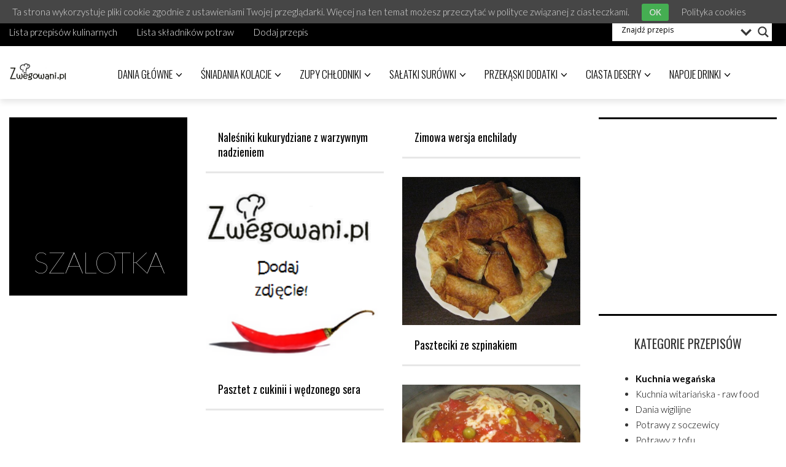

--- FILE ---
content_type: text/html; charset=UTF-8
request_url: http://zwegowani.pl/tag/szalotka/page/2/
body_size: 14916
content:

<!DOCTYPE html>
<!--[if IE 7]>
<html class="ie ie7" lang="pl-PL" prefix="og: http://ogp.me/ns#">
<![endif]-->
<!--[if IE 8]>
<html class="ie ie8" lang="pl-PL" prefix="og: http://ogp.me/ns#">
<![endif]-->
<!--[if !(IE 7) | !(IE 8) ]><!-->
<html lang="pl-PL" prefix="og: http://ogp.me/ns#">
<!--<![endif]-->
<head>
	<meta charset="UTF-8">
	<meta name="viewport" content="width=device-width">
	<title>szalotka | Przepisy wegetariańskie - wegetarianizm | Zwegowani.pl - Part 2</title>
	<link rel="profile" href="http://gmpg.org/xfn/11">
	<link rel="pingback" href="http://zwegowani.pl/xmlrpc.php">
	<!--[if lt IE 9]>
	<script src="http://zwegowani.pl/wp-content/themes/unpress/js/html5.js"></script>
	<![endif]-->
    	<link rel="shortcut icon" href="http://zwegowani.pl/wp-content/uploads/favicon.ico" />
		<link rel="apple-touch-icon-precomposed" href="http://zwegowani.pl/wp-content/themes/unpress/images/retina-favicon.png" />
	
<!-- All in One SEO Pack 2.2.7.1 by Michael Torbert of Semper Fi Web Design[405,503] -->
<meta name="robots" content="noindex,follow" />
<link rel='prev' href='http://zwegowani.pl/tag/szalotka/' />
<link rel='next' href='http://zwegowani.pl/tag/szalotka/page/3/' />

<link rel="canonical" href="http://zwegowani.pl/tag/szalotka/page/2/" />
<!-- /all in one seo pack -->

<!-- This site is optimized with the Yoast SEO plugin v2.3.4 - https://yoast.com/wordpress/plugins/seo/ -->
<link rel="canonical" href="http://zwegowani.pl/tag/szalotka/page/2/" />
<link rel="prev" href="http://zwegowani.pl/tag/szalotka/" />
<link rel="next" href="http://zwegowani.pl/tag/szalotka/page/3/" />
<meta property="og:locale" content="pl_PL" />
<meta property="og:type" content="object" />
<meta property="og:title" content="Archiwa: szalotka - Strona 2 z 16 - Przepisy wegetariańskie - wegetarianizm | Zwegowani.pl" />
<meta property="og:url" content="http://zwegowani.pl/tag/szalotka/page/2/" />
<meta property="og:site_name" content="Przepisy wegetariańskie - wegetarianizm | Zwegowani.pl" />
<meta name="twitter:card" content="summary"/>
<meta name="twitter:title" content="Archiwa: szalotka - Strona 2 z 16 - Przepisy wegetariańskie - wegetarianizm | Zwegowani.pl"/>
<meta name="twitter:domain" content="Przepisy wegetariańskie - wegetarianizm | Zwegowani.pl"/>
<!-- / Yoast SEO plugin. -->

<link rel="alternate" type="application/rss+xml" title="Przepisy wegetariańskie - wegetarianizm | Zwegowani.pl &raquo; Kanał z wpisami" href="http://zwegowani.pl/feed/" />
<link rel="alternate" type="application/rss+xml" title="Przepisy wegetariańskie - wegetarianizm | Zwegowani.pl &raquo; Kanał z komentarzami" href="http://zwegowani.pl/comments/feed/" />
<link rel="alternate" type="application/rss+xml" title="Przepisy wegetariańskie - wegetarianizm | Zwegowani.pl &raquo; Kanał z wpisami otagowanymi jako szalotka" href="http://zwegowani.pl/tag/szalotka/feed/" />
		<script type="text/javascript">
			window._wpemojiSettings = {"baseUrl":"http:\/\/s.w.org\/images\/core\/emoji\/72x72\/","ext":".png","source":{"concatemoji":"http:\/\/zwegowani.pl\/wp-includes\/js\/wp-emoji-release.min.js?ver=4.3"}};
			!function(a,b,c){function d(a){var c=b.createElement("canvas"),d=c.getContext&&c.getContext("2d");return d&&d.fillText?(d.textBaseline="top",d.font="600 32px Arial","flag"===a?(d.fillText(String.fromCharCode(55356,56812,55356,56807),0,0),c.toDataURL().length>3e3):(d.fillText(String.fromCharCode(55357,56835),0,0),0!==d.getImageData(16,16,1,1).data[0])):!1}function e(a){var c=b.createElement("script");c.src=a,c.type="text/javascript",b.getElementsByTagName("head")[0].appendChild(c)}var f,g;c.supports={simple:d("simple"),flag:d("flag")},c.DOMReady=!1,c.readyCallback=function(){c.DOMReady=!0},c.supports.simple&&c.supports.flag||(g=function(){c.readyCallback()},b.addEventListener?(b.addEventListener("DOMContentLoaded",g,!1),a.addEventListener("load",g,!1)):(a.attachEvent("onload",g),b.attachEvent("onreadystatechange",function(){"complete"===b.readyState&&c.readyCallback()})),f=c.source||{},f.concatemoji?e(f.concatemoji):f.wpemoji&&f.twemoji&&(e(f.twemoji),e(f.wpemoji)))}(window,document,window._wpemojiSettings);
		</script>
		<style type="text/css">
img.wp-smiley,
img.emoji {
	display: inline !important;
	border: none !important;
	box-shadow: none !important;
	height: 1em !important;
	width: 1em !important;
	margin: 0 .07em !important;
	vertical-align: -0.1em !important;
	background: none !important;
	padding: 0 !important;
}
</style>
<link rel='stylesheet' id='jquery.autocomplete.css-css'  href='http://zwegowani.pl/wp-content/plugins/zwegowani/autocomplete/jquery.autocomplete.css?ver=4.3' type='text/css' media='all' />
<link rel='stylesheet' id='zwegowani.css-css'  href='http://zwegowani.pl/wp-content/plugins/zwegowani/css/zwegowani.css?ver=4.3' type='text/css' media='all' />
<link rel='stylesheet' id='avatars-css'  href='http://zwegowani.pl/wp-content/plugins/add-local-avatar/avatars.css?ver=4.3' type='text/css' media='all' />
<link rel='stylesheet' id='imgareaselect-css'  href='http://zwegowani.pl/wp-includes/js/imgareaselect/imgareaselect.css?ver=0.9.8' type='text/css' media='all' />
<link rel='stylesheet' id='dashicons-css'  href='http://zwegowani.pl/wp-includes/css/dashicons.min.css?ver=4.3' type='text/css' media='all' />
<link rel='stylesheet' id='thickbox-css'  href='http://zwegowani.pl/wp-includes/js/thickbox/thickbox.css?ver=4.3' type='text/css' media='all' />
<link rel='stylesheet' id='ecu-css'  href='http://zwegowani.pl/wp-content/plugins/easy-comment-uploads/style.css?ver=4.3' type='text/css' media='all' />
<link rel='stylesheet' id='pinterest-pin-it-button-plugin-styles-css'  href='http://zwegowani.pl/wp-content/plugins/pinterest-pin-it-button/css/public.css?ver=2.1.0.1' type='text/css' media='all' />
<link rel='stylesheet' id='wp-postratings-css'  href='http://zwegowani.pl/wp-content/plugins/wp-postratings/postratings-css.css?ver=1.82' type='text/css' media='all' />
<link rel='stylesheet' id='wp-pagenavi-css'  href='http://zwegowani.pl/wp-content/plugins/wp-pagenavi/pagenavi-css.css?ver=2.70' type='text/css' media='all' />
<link rel='stylesheet' id='icon-style-css'  href='http://netdna.bootstrapcdn.com/font-awesome/4.0.0/css/font-awesome.css?ver=4.3' type='text/css' media='all' />
<link rel='stylesheet' id='ft-bootstrap.min-css'  href='http://zwegowani.pl/wp-content/themes/unpress/css/bootstrap.min.css?ver=1' type='text/css' media='all' />
<link rel='stylesheet' id='ft-isotope-css'  href='http://zwegowani.pl/wp-content/themes/unpress/css/isotope.css?ver=1' type='text/css' media='all' />
<link rel='stylesheet' id='ft-font-awesome.min-css'  href='http://zwegowani.pl/wp-content/themes/unpress/css/font-awesome.min.css?ver=1' type='text/css' media='all' />
<link rel='stylesheet' id='ft-ilightbox-css'  href='http://zwegowani.pl/wp-content/themes/unpress/css/ilightbox.css?ver=1' type='text/css' media='all' />
<link rel='stylesheet' id='ft-animate-css'  href='http://zwegowani.pl/wp-content/themes/unpress/css/animate.css?ver=1' type='text/css' media='all' />
<link rel='stylesheet' id='ft-colors-css'  href='http://zwegowani.pl/wp-content/themes/unpress/css/colors.css?ver=1' type='text/css' media='all' />
<link rel='stylesheet' id='ft-flexslider-css'  href='http://zwegowani.pl/wp-content/themes/unpress/css/flexslider.css?ver=1' type='text/css' media='all' />
<link rel='stylesheet' id='ft-elasticslider-css'  href='http://zwegowani.pl/wp-content/themes/unpress/elasticSlider/css/style.css?ver=1' type='text/css' media='all' />
<link rel='stylesheet' id='ft-slide_menu-css'  href='http://zwegowani.pl/wp-content/themes/unpress/css/slide_menu.css?ver=1' type='text/css' media='all' />
<link rel='stylesheet' id='ft-owl.carousel-css'  href='http://zwegowani.pl/wp-content/themes/unpress/css/owl.carousel.css?ver=1.3.3' type='text/css' media='all' />
<link rel='stylesheet' id='ft-bbpress-ext-css'  href='http://zwegowani.pl/wp-content/themes/unpress/bbpress/css/bbpress-ext.css?ver=1' type='text/css' media='all' />
<link rel='stylesheet' id='style-css'  href='http://zwegowani.pl/wp-content/themes/unpress/style.css?ver=1' type='text/css' media='all' />
<link rel='stylesheet' id='ft-media_queries-css'  href='http://zwegowani.pl/wp-content/themes/unpress/css/media-queries.css?ver=1' type='text/css' media='all' />
<link rel='stylesheet' id='google-fonts-css'  href='http://fonts.googleapis.com/css?subset=latin%2Clatin-ext%2Ccyrillic%2Ccyrillic-ext%2Cgreek-ext%2Cgreek%2Cvietnamese&#038;family=Lato%3A100italic%2C300italic%2C400italic%2C600italic%2C700italic%2C800italic%2C100%2C400%2C300%2C600%2C700%2C800%7CLato%3A100italic%2C300italic%2C400italic%2C600italic%2C700italic%2C800italic%2C100%2C400%2C300%2C600%2C700%2C800%7COswald%3A100italic%2C300italic%2C400italic%2C600italic%2C700italic%2C800italic%2C100%2C400%2C300%2C600%2C700%2C800%7COswald%3A100italic%2C300italic%2C400italic%2C600italic%2C700italic%2C800italic%2C100%2C400%2C300%2C600%2C700%2C800%7CLato%3A100italic%2C300italic%2C400italic%2C600italic%2C700italic%2C800italic%2C100%2C400%2C300%2C600%2C700%2C800+rel%3D%27stylesheet%27+type%3D%27text%2Fcss&#038;ver=4.3' type='text/css' media='all' />
<link rel='stylesheet' id='wpdreams-asl-basic-css'  href='http://zwegowani.pl/wp-content/plugins/ajax-search-lite/css/style.basic.css?ver=4.3' type='text/css' media='all' />
<link rel='stylesheet' id='wpdreams-ajaxsearchlite-css'  href='http://zwegowani.pl/wp-content/plugins/ajax-search-lite/css/style-underline.css?ver=4.3' type='text/css' media='all' />
<link rel='stylesheet' id='hrecipe_display_stylesheet-css'  href='http://zwegowani.pl/wp-content/plugins/hrecipe/css/hrecipe.css?ver=4.3' type='text/css' media='all' />
<!-- This site uses the Google Analytics by Yoast plugin v5.4.5 - Universal disabled - https://yoast.com/wordpress/plugins/google-analytics/ -->
<script type="text/javascript">

	var _gaq = _gaq || [];
	_gaq.push(['_setAccount', 'UA-6321682-3']);
	_gaq.push(['_gat._forceSSL']);
	_gaq.push(['_trackPageview']);

	(function () {
		var ga = document.createElement('script');
		ga.type = 'text/javascript';
		ga.async = true;
		ga.src = ('https:' == document.location.protocol ? 'https://ssl' : 'http://www') + '.google-analytics.com/ga.js';
		var s = document.getElementsByTagName('script')[0];
		s.parentNode.insertBefore(ga, s);
	})();

</script>
<!-- / Google Analytics by Yoast -->
<script type='text/javascript' src='http://zwegowani.pl/wp-includes/js/jquery/jquery.js?ver=1.11.3'></script>
<script type='text/javascript' src='http://zwegowani.pl/wp-includes/js/jquery/jquery-migrate.min.js?ver=1.2.1'></script>
<script type='text/javascript' src='http://zwegowani.pl/wp-content/plugins/zwegowani/autocomplete/jquery.autocomplete.js?ver=4.3'></script>
<script type='text/javascript' src='http://zwegowani.pl/wp-content/plugins/zwegowani/js/zwegowani.js.php?ver=4.3'></script>
<script type='text/javascript' src='http://zwegowani.pl/wp-content/plugins/ajax-search-lite/js/nomin-scoped/asljquery.js?ver=4.3'></script>
<script type='text/javascript' src='http://zwegowani.pl/wp-content/plugins/ajax-search-lite/js/nomin-scoped/jquery.gestures.js?ver=4.3'></script>
<script type='text/javascript' src='http://zwegowani.pl/wp-content/plugins/ajax-search-lite/js/nomin-scoped/jquery.easing.js?ver=4.3'></script>
<script type='text/javascript' src='http://zwegowani.pl/wp-content/plugins/ajax-search-lite/js/nomin-scoped/jquery.mousewheel.js?ver=4.3'></script>
<script type='text/javascript' src='http://zwegowani.pl/wp-content/plugins/ajax-search-lite/js/nomin-scoped/jquery.mCustomScrollbar.js?ver=4.3'></script>
<script type='text/javascript'>
/* <![CDATA[ */
var ajaxsearchlite = {"ajaxurl":"http:\/\/zwegowani.pl\/wp-admin\/admin-ajax.php","backend_ajaxurl":"http:\/\/zwegowani.pl\/wp-admin\/admin-ajax.php"};
/* ]]> */
</script>
<script type='text/javascript' src='http://zwegowani.pl/wp-content/plugins/ajax-search-lite/js/nomin-scoped/jquery.ajaxsearchlite.js?ver=4.3'></script>
<link rel="EditURI" type="application/rsd+xml" title="RSD" href="http://zwegowani.pl/xmlrpc.php?rsd" />
<link rel="wlwmanifest" type="application/wlwmanifest+xml" href="http://zwegowani.pl/wp-includes/wlwmanifest.xml" /> 
<meta name="generator" content="WordPress 4.3" />

<!-- Comment Rating plugin Version: 2.9.32 by Bob King, http://wealthynetizen.com/, dynamic comment voting & styling. --> 
<style type="text/css" media="screen">
   .ckrating_highly_rated {background-color:#FFFFCC !important;}
   .ckrating_poorly_rated {opacity:0.6;filter:alpha(opacity=60) !important;}
   .ckrating_hotly_debated {background-color:#FFF0F5 !important;}
</style>


<script type='text/javascript'>
var g_hanaFlash = false;
try {
  var fo = new ActiveXObject('ShockwaveFlash.ShockwaveFlash');
  if(fo) g_hanaFlash = true;
}catch(e){
  if(navigator.mimeTypes ['application/x-shockwave-flash'] != undefined) g_hanaFlash = true;
}
function hanaTrackEvents(arg1,arg2,arg3,arg4) { if ( typeof( pageTracker ) !=='undefined') { pageTracker._trackEvent(arg1, arg2, arg3, arg4);} else if ( typeof(_gaq) !=='undefined'){  _gaq.push(['_trackEvent', arg1, arg2, arg3, arg4]);}}
function hana_check_mobile_device(){ if(navigator.userAgent.match(/iPhone/i) || navigator.userAgent.match(/iPod/i) || navigator.userAgent.match(/iPad/i)  || navigator.userAgent.match(/Android/i)) { return true; }else return false; }
</script>

		<style type="text/css" media="screen">
			#catapult-cookie-bar {
				display: none;
				direction: ltr;
				color: #dddddd;
				min-height: 30px;
				position: fixed;
				left: 0;
				top: 0;
				width: 100%;
				z-index: 99999;
				padding:6px 20px 4px;
				background-color: #464646;
				text-align:left;
			}
			#catapult-cookie-bar a {
				color: #dddddd;
			}
			button#catapultCookie {
				margin:0 20px;
				line-height:20px;
				background:#45AE52;
				border:none;
				color: #dddddd;
				padding:4px 12px;
				border-radius: 3px;
				cursor: pointer;
				font-size: 13px;
				font-weight: bold;
			}
		</style><link rel="stylesheet" href="http://zwegowani.pl/wp-content/plugins/wp-page-numbers/classic/wp-page-numbers.css" type="text/css" media="screen" />
<style type="text/css">

/*==========================================================
= Fonts Family 
===========================================================*/
/* Body */
body, 
.sub-links li, 
.homepage-gallery-carousel-navigation h3, 
.featured-video-title p, .tool, 
.homepage-interviews-carousel-navigation h3, 
.interviews-tools 
.action-tool, 
.interviews-tools 
.share-tool, 
.interviews-slide-title, 
.interview-more, 
.interview-more:hover, 
.tags-wrap h3, 
.related-video-carousel-navigation h3, 
.related-gallery-carousel-navigation h3, 
.galleries-slide-category,
.item .inner .text1 span.category-name, 
.flexslider span.category-name,
.add-to-cart-button.form-control  {
 font-family: "Lato", sans-serif;
}

/* Titles and headings */
h1, h2, h3, h4, h5, h6, blockquote, 
.form-control, 
.post-content-holder h3, 
.post-author, 
.category-box p, 
.gallery-carousel-slide-title, 
.featured-video-title h2, 
.interviews-carousel-slide-title, 
.footer-2-wrapper, 
.newsletter-subscribe input.form-control, 
.newsletter-subscribe button[type="submit"], 
.post-meta, 
.article_nav em, 
.comment .comment-date, 
.videos-carousel-slide-title, 
.galleries-carousel-slide-title, 
.twitter-timestamp, 
.widget_recent_entries span, 
.widget_recent_entries a, 
.widget_recent_comments li.recentcomments a, 
.pagination > li > a, 
.pagination > li > span, 
.iosSlider .post-title-name, 
.flexslider .post-title-name, 
.ei-title h2,
.navbar-nav a.dropdown-post-title,
.sidebar h3.widget-title,
#footer h3.widget-title,
.bbp-forum-title,
.bbp-reply-topic-title {
 font-family: "Oswald", serif;
}

/* primary-nav / Main nav */
.primary-nav {
 font-family: "Oswald", serif;
}
/* secondary-nav */
.secondary-nav {
 font-family: "Lato", sans-serif;
}

/*====  Logo ====*/
.navbar-brand {
	margin-top: 27px;
}

/* Black Box*/
.category-box h2 {
 font-family: "Lato", sans-serif;
 font-size:48px;
}

/*==========================================================
= Floating title box
===========================================================*/

.category-box{
	background:#000000;
}
.category-box h2{
	color:#ffffff}
.category-box p,
.category-box p a{
	color:#ffffff}
/*==========================================================
= Font Sizes
===========================================================*/

.navbar-nav > li > a{
	font-size:17px;
}

.secondary-nav ul li a{
	font-size:15px;
}

/*==========================================================
= Colors 
===========================================================*/

a:hover, .category-box p a:hover, .footer-2-wrapper a:hover, .footer-1-wrapper .widget-content a:hover, .nav-social a:hover, .navbar-nav a.dropdown-post-title:hover, .post-content-holder h3 a:hover, .post-author a:hover, .blocks .hover-btn:hover i, .post a, .post-category a, .post-meta a:hover, .archive-video .post .post-title a:hover, .overlay .hover-btn:hover i, .sub-links a:hover, #footer a:hover, .navbar-nav .menu-item a:hover, .archive-interview .post .post-title a:hover, a.jm-post-like.liked, a.jm-post-like.liked:hover,
.unpress_white_skin #bbpress-forums div.bbp-topic-content a:hover, 
.unpress_white_skin #bbpress-forums div.bbp-reply-content a:hover,
.add_to_cart_button, .added_to_cart,
.yith-wcwl-add-to-wishlist a:hover,
.yith-wcwl-wishlistexistsbrowse a, 
.yith-wcwl-wishlistaddedbrowse a,
.product-content-holder h3 a:hover, 
.shop-category a:hover {
	color: #dd3333;
}
.btn-default, .single-gallery .post-meta a:hover, .post-category a:hover, .post a:hover, .btn-icon:hover, .comment-reply-link:hover, .tags-wrap a:hover, .tags a:hover, a.read-more:hover, .share-page a:hover, .pagination>li>a:hover, .pagination>li>span:hover, .pagination>li>a:focus, .pagination>li>span:focus, #today, .tagcloud a:hover, .form-submit #submit, .home-rotator-navigation #prev, .home-rotator-navigation #next, .ei-slider-thumbs li.ei-slider-element, .image-holder .hover, .dropdown-menu>li>a:hover, .secondary-nav .nav a:hover,  .secondary-nav .nav a:focus, .homepage-gallery-carousel-arrows > a:hover, .homepage-interviews-carousel-arrows > a:hover, .related-video-carousel-arrows > a:hover, .tag-holder a:hover, .newsletter-subscribe button[type="submit"]:hover, .pagination>li>a:hover, .pagination>li>span:hover,  .pagination>li>a:focus, .pagination>li>span:focus, .page-numbers.current, #pageslide li a:focus, #pageslide li a:hover, .bbpress button, #bbp_search_submit, .instagram-slider-prev:hover, .instagram-slider-next:hover, .callout .inner, .btn.btn-default:hover, .label-default[href]:hover, .label-default[href]:focus, .callout, .widget.woocommerce .buttons a.wc-forward, .widget_price_filter .ui-slider .ui-slider-handle, .widget_price_filter .price_slider_amount .button:hover, .button:hover, .button, .add_to_cart.button, #searchsubmit, #yith-searchsubmit, .woocommerce .page-numbers > li > a:hover {
	background: #dd3333 !important;
	border: none;
}
.read-more {
	color: #dd3333;
}
a:hover .gallery-carousel-slide-title, .interview-slide-wrap:hover .interviews-carousel-slide-title , .video-slide-wrap:hover .videos-carousel-slide-title, .gallery-slide-wrap:hover .galleries-carousel-slide-title, .latest-post-gallery-carousel-prev:hover, .latest-post-gallery-carousel-next:hover, .latest-interviews-carousel-prev:hover, .latest-interviews-carousel-next:hover, .featured-post-gallery-carousel-prev:hover, .featured-post-gallery-carousel-next:hover, #footer .latest-post-gallery-carousel-prev:hover, #footer .latest-post-gallery-carousel-next:hover, #footer .latest-interviews-carousel-prev:hover, #footer .latest-interviews-carousel-next:hover, #footer .featured-post-gallery-carousel-prev:hover, #footer .featured-post-gallery-carousel-next:hover, #galleries-carousel-prev:hover, #galleries-carousel-next:hover, .home-rotator-navigation #prev:hover, .home-rotator-navigation #next:hover, .instagram-slider-prev:hover, .instagram-slider-next:hover{
	background: #dd3333;
}
.newsletter-subscribe button[type="submit"]:hover, .pagination>li>a:hover, .pagination>li>span:hover, .pagination>li>a:focus,  .pagination>li>span:focus, .page-numbers.current, .btn.btn-default:hover, .woocommerce .page-numbers > li > span, .woocommerce .page-numbers > li > a:hover {
	border: 1px solid #dd3333;
}
::selection {
	background: #dd3333;
	color: #fff;
}
::-moz-selection {
	background: #dd3333;
	color: #fff;
}
#isotope-filter li.active a {
	box-shadow: inset 0px -5px 0px #dd3333;
}
.yith-wcwl-add-to-wishlist a:hover,
.yith-wcwl-wishlistexistsbrowse a, 
.yith-wcwl-wishlistaddedbrowse a {
	border-color: #dd3333; 
}

/*==========================================================
= Animations 
===========================================================*/

.csstransitions .post-holder.inview {
	-webkit-animation: fadeInUp 0.7s 1 cubic-bezier(0.445, 0.05, 0.55, 0.95);
	-moz-animation: fadeInUp 0.7s 1 cubic-bezier(0.445, 0.05, 0.55, 0.95);
	-o-animation: fadeInUp 0.7s 1 cubic-bezier(0.445, 0.05, 0.55, 0.95);
	animation: fadeInUp 0.7s 1 cubic-bezier(0.445, 0.05, 0.55, 0.95);
}


/*==========================================================
= Custom CSS 
===========================================================*/
.single-post .post-image {
display: none;
}
.tag-holder{
display:none;
}
body {
  background: white;
}
.post-entry-holder
 {
display: none;
}
.post-author
 {
display: none;
}
 

</style>

<script type="text/javascript">

</script>
	<style type="text/css">.recentcomments a{display:inline !important;padding:0 !important;margin:0 !important;}</style>
</head>
<body class="archive paged tag tag-szalotka tag-171 paged-2 tag-paged-2 unpress_white_skin">
<div id="outer-wrap">
<div id="inner-wrap1">
    <div id="pageslide">
        <a class="close-btn" id="nav-close-btn" href="#top"><i class="fa fa-times-circle-o"></i></a>
    </div>
	
<!-- Navigation -->
<header id="header">
	<div class="navbar  has_secondary_nav has_unpress-sticky" role="navigation">
		        <div class="secondary-nav">
			<div class="container">
				<div class="unpress-secondary-menu visible-lg visible-md">
                <ul id="secondary-nav" class="page-nav nav nav-pills navbar-left"><li id="nav-menu-item-11126" class="menu-item menu-item-type-post_type menu-item-object-page"><a href="http://zwegowani.pl/lista-przepisow-kulinarnych/">Lista przepisów kulinarnych</a></li>
<li id="nav-menu-item-11127" class="menu-item menu-item-type-post_type menu-item-object-page"><a href="http://zwegowani.pl/lista-skladnikow-potraw/">Lista składników potraw</a></li>
<li id="nav-menu-item-11129" class="menu-item menu-item-type-custom menu-item-object-custom"><a href="http://zwegowani.pl/wp-admin/post-new.php">Dodaj przepis</a></li>
</ul>                
                                
				</div>
<div style="width:260px;margin:8px;float:right;"><div id='ajaxsearchlite1'>
<div class="probox">

    
    <div class='promagnifier'>
                <div class='innericon'>
            <svg version="1.1" xmlns="http://www.w3.org/2000/svg" xmlns:xlink="http://www.w3.org/1999/xlink" x="0px" y="0px" width="512px" height="512px" viewBox="0 0 512 512" enable-background="new 0 0 512 512" xml:space="preserve">
                <path id="magnifier-2-icon" d="M460.355,421.59L353.844,315.078c20.041-27.553,31.885-61.437,31.885-98.037
                    C385.729,124.934,310.793,50,218.686,50C126.58,50,51.645,124.934,51.645,217.041c0,92.106,74.936,167.041,167.041,167.041
                    c34.912,0,67.352-10.773,94.184-29.158L419.945,462L460.355,421.59z M100.631,217.041c0-65.096,52.959-118.056,118.055-118.056
                    c65.098,0,118.057,52.959,118.057,118.056c0,65.096-52.959,118.056-118.057,118.056C153.59,335.097,100.631,282.137,100.631,217.041
                    z"/>
            </svg>
        </div>
    </div>

    
    
    <div class='prosettings' opened=0>
                <div class='innericon'>
            <svg version="1.1" xmlns="http://www.w3.org/2000/svg" xmlns:xlink="http://www.w3.org/1999/xlink" x="0px" y="0px" width="512px" height="512px" viewBox="0 0 512 512" enable-background="new 0 0 512 512" xml:space="preserve">
                <polygon id="arrow-25-icon" transform = "rotate(90 256 256)" points="142.332,104.886 197.48,50 402.5,256 197.48,462 142.332,407.113 292.727,256 "/>
            </svg>
        </div>
    </div>

    
    
    <div class='proinput'>
        <form action='' autocomplete="off">
            <input type='search' class='orig' name='phrase' value='' autocomplete="off"/>
            <input type='text' class='autocomplete' name='phrase' value='' autocomplete="off"/>
            <span class='loading'></span>
            <input type='submit' style='width:0; height: 0; visibility: hidden;'>
        </form>
    </div>

    
    
    <div class='proloading'>

        <svg xmlns="http://www.w3.org/2000/svg" viewBox="0 0 32 32" width="32" height="32">
            <path opacity=".25" d="M16 0 A16 16 0 0 0 16 32 A16 16 0 0 0 16 0 M16 4 A12 12 0 0 1 16 28 A12 12 0 0 1 16 4"/>
            <path d="M16 0 A16 16 0 0 1 32 16 L28 16 A12 12 0 0 0 16 4z">
                <animateTransform attributeName="transform" type="rotate" from="0 16 16" to="360 16 16" dur="0.8s" repeatCount="indefinite" />
            </path>
        </svg>

            </div>

            <div class='proclose'>
            <svg version="1.1" xmlns="http://www.w3.org/2000/svg" xmlns:xlink="http://www.w3.org/1999/xlink" x="0px"
                 y="0px"
                 width="512px" height="512px" viewBox="0 0 512 512" enable-background="new 0 0 512 512"
                 xml:space="preserve">
            <polygon id="x-mark-icon"
                     points="438.393,374.595 319.757,255.977 438.378,137.348 374.595,73.607 255.995,192.225 137.375,73.622 73.607,137.352 192.246,255.983 73.622,374.625 137.352,438.393 256.002,319.734 374.652,438.378 "/>
        </svg>
        </div>
    
    
</div>
</div>

<div id='ajaxsearchlitesettings1' class="searchsettings">
    <form name='options'>

                <fieldset class="asl_sett_scroll">
            <div class="option hiddend">
                <input type='hidden' name='qtranslate_lang' id='qtranslate_lang'
                       value='0'/>
            </div>

	        
            <div class="option">
                <input type="checkbox" value="checked" id="set_exactonly1"
                       name="set_exactonly" />
                <label for="set_exactonly1"></label>
            </div>
            <div class="label">
                Exact matches only            </div>
            <div class="option">
                <input type="checkbox" value="None" id="set_intitle1"
                       name="set_intitle" checked="checked"/>
                <label for="set_intitle1"></label>
            </div>
            <div class="label">
                Search in title            </div>
            <div class="option">
                <input type="checkbox" value="None" id="set_incontent1"
                       name="set_incontent" checked="checked"/>
                <label for="set_incontent1"></label>
            </div>
            <div class="label">
                Search in content            </div>

            <div class="option">
                <input type="checkbox" value="None" id="set_inposts1"
                       name="set_inposts" checked="checked"/>
                <label for="set_inposts1"></label>
            </div>
            <div class="label">
                Search in posts            </div>
            <div class="option">
                <input type="checkbox" value="None" id="set_inpages1"
                       name="set_inpages" />
                <label for="set_inpages1"></label>
            </div>
            <div class="label">
                Search in pages            </div>
                    </fieldset>
                
        <fieldset>
                            <legend>Filter by Categories</legend>
                        <div class='categoryfilter asl_sett_scroll'>
                                    <div class="option">
                        <input type="checkbox" value="17"
                               id="1categoryset_17"
                               name="categoryset[]" checked="checked"/>
                        <label for="1categoryset_17"></label>
                    </div>
                    <div class="label">
                        Ciasta desery                    </div>
                                    <div class="option">
                        <input type="checkbox" value="213"
                               id="1categoryset_213"
                               name="categoryset[]" checked="checked"/>
                        <label for="1categoryset_213"></label>
                    </div>
                    <div class="label">
                        Ciekawostki                    </div>
                                    <div class="option">
                        <input type="checkbox" value="6"
                               id="1categoryset_6"
                               name="categoryset[]" checked="checked"/>
                        <label for="1categoryset_6"></label>
                    </div>
                    <div class="label">
                        Dania główne                    </div>
                                    <div class="option">
                        <input type="checkbox" value="22"
                               id="1categoryset_22"
                               name="categoryset[]" checked="checked"/>
                        <label for="1categoryset_22"></label>
                    </div>
                    <div class="label">
                        Dania gotowane                    </div>
                                    <div class="option">
                        <input type="checkbox" value="21"
                               id="1categoryset_21"
                               name="categoryset[]" checked="checked"/>
                        <label for="1categoryset_21"></label>
                    </div>
                    <div class="label">
                        Dania smażone                    </div>
                                    <div class="option">
                        <input type="checkbox" value="98"
                               id="1categoryset_98"
                               name="categoryset[]" checked="checked"/>
                        <label for="1categoryset_98"></label>
                    </div>
                    <div class="label">
                        Dania wigilijne                    </div>
                                    <div class="option">
                        <input type="checkbox" value="247"
                               id="1categoryset_247"
                               name="categoryset[]" checked="checked"/>
                        <label for="1categoryset_247"></label>
                    </div>
                    <div class="label">
                        Dania z grilla                    </div>
                                    <div class="option">
                        <input type="checkbox" value="7"
                               id="1categoryset_7"
                               name="categoryset[]" checked="checked"/>
                        <label for="1categoryset_7"></label>
                    </div>
                    <div class="label">
                        Dania zapiekane                    </div>
                                    <div class="option">
                        <input type="checkbox" value="756"
                               id="1categoryset_756"
                               name="categoryset[]" checked="checked"/>
                        <label for="1categoryset_756"></label>
                    </div>
                    <div class="label">
                        Dla dziecka                    </div>
                                    <div class="option">
                        <input type="checkbox" value="505"
                               id="1categoryset_505"
                               name="categoryset[]" checked="checked"/>
                        <label for="1categoryset_505"></label>
                    </div>
                    <div class="label">
                        Konkurs drFresher                    </div>
                                    <div class="option">
                        <input type="checkbox" value="258"
                               id="1categoryset_258"
                               name="categoryset[]" checked="checked"/>
                        <label for="1categoryset_258"></label>
                    </div>
                    <div class="label">
                        Kotlety wegetariańskie                    </div>
                                    <div class="option">
                        <input type="checkbox" value="707"
                               id="1categoryset_707"
                               name="categoryset[]" checked="checked"/>
                        <label for="1categoryset_707"></label>
                    </div>
                    <div class="label">
                        Kuchnia Pięciu Przemian                    </div>
                                    <div class="option">
                        <input type="checkbox" value="220"
                               id="1categoryset_220"
                               name="categoryset[]" checked="checked"/>
                        <label for="1categoryset_220"></label>
                    </div>
                    <div class="label">
                        Kuchnia wegańska                    </div>
                                    <div class="option">
                        <input type="checkbox" value="419"
                               id="1categoryset_419"
                               name="categoryset[]" checked="checked"/>
                        <label for="1categoryset_419"></label>
                    </div>
                    <div class="label">
                        Kuchnia witariańska (RAW Food)                    </div>
                                    <div class="option">
                        <input type="checkbox" value="20"
                               id="1categoryset_20"
                               name="categoryset[]" checked="checked"/>
                        <label for="1categoryset_20"></label>
                    </div>
                    <div class="label">
                        Napoje drinki                    </div>
                                    <div class="option">
                        <input type="checkbox" value="248"
                               id="1categoryset_248"
                               name="categoryset[]" checked="checked"/>
                        <label for="1categoryset_248"></label>
                    </div>
                    <div class="label">
                        Potrawy z soczewicy                    </div>
                                    <div class="option">
                        <input type="checkbox" value="324"
                               id="1categoryset_324"
                               name="categoryset[]" checked="checked"/>
                        <label for="1categoryset_324"></label>
                    </div>
                    <div class="label">
                        Potrawy z tofu                    </div>
                                    <div class="option">
                        <input type="checkbox" value="15"
                               id="1categoryset_15"
                               name="categoryset[]" checked="checked"/>
                        <label for="1categoryset_15"></label>
                    </div>
                    <div class="label">
                        Przekąski dodatki                    </div>
                                    <div class="option">
                        <input type="checkbox" value="231"
                               id="1categoryset_231"
                               name="categoryset[]" checked="checked"/>
                        <label for="1categoryset_231"></label>
                    </div>
                    <div class="label">
                        Przepis na pizze                    </div>
                                    <div class="option">
                        <input type="checkbox" value="305"
                               id="1categoryset_305"
                               name="categoryset[]" checked="checked"/>
                        <label for="1categoryset_305"></label>
                    </div>
                    <div class="label">
                        Przepisy bez zdjęć                    </div>
                                    <div class="option">
                        <input type="checkbox" value="553"
                               id="1categoryset_553"
                               name="categoryset[]" checked="checked"/>
                        <label for="1categoryset_553"></label>
                    </div>
                    <div class="label">
                        Przepisy bezglutenowe                    </div>
                                    <div class="option">
                        <input type="checkbox" value="443"
                               id="1categoryset_443"
                               name="categoryset[]" checked="checked"/>
                        <label for="1categoryset_443"></label>
                    </div>
                    <div class="label">
                        Przepisy dietetyczne                    </div>
                                    <div class="option">
                        <input type="checkbox" value="743"
                               id="1categoryset_743"
                               name="categoryset[]" checked="checked"/>
                        <label for="1categoryset_743"></label>
                    </div>
                    <div class="label">
                        Przepisy dla dzieci                    </div>
                                    <div class="option">
                        <input type="checkbox" value="254"
                               id="1categoryset_254"
                               name="categoryset[]" checked="checked"/>
                        <label for="1categoryset_254"></label>
                    </div>
                    <div class="label">
                        Przepisy na pierogi                    </div>
                                    <div class="option">
                        <input type="checkbox" value="232"
                               id="1categoryset_232"
                               name="categoryset[]" checked="checked"/>
                        <label for="1categoryset_232"></label>
                    </div>
                    <div class="label">
                        Przepisy na surówki                    </div>
                                    <div class="option">
                        <input type="checkbox" value="292"
                               id="1categoryset_292"
                               name="categoryset[]" checked="checked"/>
                        <label for="1categoryset_292"></label>
                    </div>
                    <div class="label">
                        Przepisy na Sylwestra                    </div>
                                    <div class="option">
                        <input type="checkbox" value="353"
                               id="1categoryset_353"
                               name="categoryset[]" checked="checked"/>
                        <label for="1categoryset_353"></label>
                    </div>
                    <div class="label">
                        Przepisy na szparagi                    </div>
                                    <div class="option">
                        <input type="checkbox" value="233"
                               id="1categoryset_233"
                               name="categoryset[]" checked="checked"/>
                        <label for="1categoryset_233"></label>
                    </div>
                    <div class="label">
                        Przepisy na zapiekanki ziemniaczane                    </div>
                                    <div class="option">
                        <input type="checkbox" value="766"
                               id="1categoryset_766"
                               name="categoryset[]" checked="checked"/>
                        <label for="1categoryset_766"></label>
                    </div>
                    <div class="label">
                        Przepisy wegetariańskie                    </div>
                                    <div class="option">
                        <input type="checkbox" value="563"
                               id="1categoryset_563"
                               name="categoryset[]" checked="checked"/>
                        <label for="1categoryset_563"></label>
                    </div>
                    <div class="label">
                        Przepisy wielkanocne                    </div>
                                    <div class="option">
                        <input type="checkbox" value="257"
                               id="1categoryset_257"
                               name="categoryset[]" checked="checked"/>
                        <label for="1categoryset_257"></label>
                    </div>
                    <div class="label">
                        Przepisy z ciasta francuskiego                    </div>
                                    <div class="option">
                        <input type="checkbox" value="259"
                               id="1categoryset_259"
                               name="categoryset[]" checked="checked"/>
                        <label for="1categoryset_259"></label>
                    </div>
                    <div class="label">
                        Przepisy z dyni                    </div>
                                    <div class="option">
                        <input type="checkbox" value="18"
                               id="1categoryset_18"
                               name="categoryset[]" checked="checked"/>
                        <label for="1categoryset_18"></label>
                    </div>
                    <div class="label">
                        Sałatki surówki                    </div>
                                    <div class="option">
                        <input type="checkbox" value="19"
                               id="1categoryset_19"
                               name="categoryset[]" checked="checked"/>
                        <label for="1categoryset_19"></label>
                    </div>
                    <div class="label">
                        Śniadania kolacje                    </div>
                                    <div class="option">
                        <input type="checkbox" value="23"
                               id="1categoryset_23"
                               name="categoryset[]" checked="checked"/>
                        <label for="1categoryset_23"></label>
                    </div>
                    <div class="label">
                        Zupy chłodniki                    </div>
                
            </div>
        </fieldset>
            </form>
</div>

<div id='ajaxsearchliteres1' class='vertical'>

    
    <div class="results">

        
            <div class="resdrg">
            </div>

        
    </div>

    
                <p class='showmore'>
        <a href='?s='>Więcej wyników</a>
    </p>
        
</div>

    <div id="asl_hidden_data">
        <svg style="position:absolute" height="0" width="0">
            <filter id="aslblur">
                <feGaussianBlur in="SourceGraphic" stdDeviation="4"/>
            </filter>
        </svg>
        <svg style="position:absolute" height="0" width="0">
            <filter id="no_aslblur"></filter>
        </svg>

    </div>


<script>
    asljQuery(document).ready(function () {
        asljQuery("#ajaxsearchlite1").ajaxsearchlite({
            homeurl: 'http://zwegowani.pl/',
            resultstype: 'vertical',
            resultsposition: 'hover',
            itemscount: 4,
            imagewidth: 70,
            imageheight: 70,
            resultitemheight: '70px',
            showauthor: 0,
            showdate: 0,
            showdescription: 0,
            charcount:  3,
            noresultstext: 'Brak wyników',
            didyoumeantext: 'Czy miałeś na myśli',
            defaultImage: 'http://zwegowani.pl/wp-content/plugins/ajax-search-lite/img/default.jpg',
            highlight: 0,
            highlightwholewords: 0,
            scrollToResults: 0,
            resultareaclickable: 1,
            defaultsearchtext: 'Znajdź przepis',
            autocomplete: 0,
            triggerontype: 1,
            triggeronclick: 1,
            redirectonclick: 0,
            settingsimagepos: 'right',
            hresultanimation: 'fx-none',
            vresultanimation: 'fx-none',
            hresulthidedesc: '1',
            prescontainerheight: '400px',
            pshowsubtitle: '0',
            pshowdesc: '1',
            closeOnDocClick: 1,
            iifNoImage: 'description',
            iiRows: 2,
            iitemsWidth: 200,
            iitemsHeight: 200,
            iishowOverlay: 1,
            iiblurOverlay: 1,
            iihideContent: 1,
            iianimation: '1',
            analytics: 0,
            analyticsString: ''
        });
    });
</script></div>
                			</div><!-- .container -->
		</div><!-- .secondary-nav -->
		        
		<div class="primary-nav unpress-sticky animated yamm">
			<div class="container">
				<div class="navbar-header">
					<div class="nav-open-wrap visible-xs visible-sm">
					    <a class="nav-btn navbar-toggle" id="nav-open-btn" href="#nav">
					    	<span class="sr-only">Toggle navigation</span>
					    	<span class="icon-bar"></span>
					    	<span class="icon-bar"></span>
					    	<span class="icon-bar"></span>
					    </a>
					</div> 
                    					<a class="navbar-brand" href="http://zwegowani.pl/">
                    	<img width="" height="" src="http://zwegowani.pl/wp-content/uploads/zwegowani-logo.png" alt="Przepisy wegetariańskie &#8211; wegetarianizm | Zwegowani.pl - Serwis dla wegetarian i nie tylko :)" title="Przepisy wegetariańskie &#8211; wegetarianizm | Zwegowani.pl - Serwis dla wegetarian i nie tylko :)"/>
                    </a>
				</div><!-- .navbar-header -->
				<div class="text-center animated">
						<div class="unpress-main-menu collapse navbar-collapse"><ul id="main-nav" class="nav navbar-nav"><li id="menu-item-11134" class="dropdown yamm-fw  class=&quot;menu-item menu-item-type-taxonomy menu-item-object-category menu-item-has-children dropdown yamm-fw&quot;"><a href="http://zwegowani.pl/category/dania-glowne/" class="dropdown-toggle" href="http://zwegowani.pl/category/dania-glowne/">Dania główne<i class="fa fa-angle-down"></i></a><div class="dropdown-menu">
									<div class="yamm-content">
									  <div class="row"><div class="sub-posts pull-right col-lg-9 col-md-9 col-sm-9 col-xs-12">
								 <div class="row">
								<div class="col-lg-4 col-md-4 col-sm-4 col-xs-12">
									<a href="http://zwegowani.pl/weganskie-placki-ziemniaczane-bez-jajek-video/"><img src="http://zwegowani.pl/wp-content/uploads/weganskie-placki-ziemniaczane.jpg" alt="Wegańskie placki ziemniaczane bez jajek [video]" width="400" height="225" /></a>
									<a class="dropdown-post-title" href="http://zwegowani.pl/weganskie-placki-ziemniaczane-bez-jajek-video/">Wegańskie placki ziemniaczane bez jajek [video]</a>
								</div>
								<div class="col-lg-4 col-md-4 col-sm-4 col-xs-12">
									<a href="http://zwegowani.pl/nalesniki-weganskie-bez-jajek-i-mleka-video/"><img src="http://zwegowani.pl/wp-content/uploads/nalesniki-weganskie-propozycja-podania1.jpg" alt="Naleśniki wegańskie bez jajek i mleka [video]" width="400" height="225" /></a>
									<a class="dropdown-post-title" href="http://zwegowani.pl/nalesniki-weganskie-bez-jajek-i-mleka-video/">Naleśniki wegańskie bez jajek i mleka [video]</a>
								</div>
								<div class="col-lg-4 col-md-4 col-sm-4 col-xs-12">
									<a href="http://zwegowani.pl/placki-ziemniaczano-cukiniowe/"><img src="http://zwegowani.pl/wp-content/uploads/placki-ziemniaczane-z-cukinia.jpg" alt="Placki ziemniaczano-cukiniowe" width="313" height="225" /></a>
									<a class="dropdown-post-title" href="http://zwegowani.pl/placki-ziemniaczano-cukiniowe/">Placki ziemniaczano-cukiniowe</a>
								</div></div></div>
<div class="sub-links col-lg-3 col-md-3 col-sm-3 col-xs-12"><ul class='list-unstyled'>
	<li id="menu-item-11146" class="menu-item menu-item-type-taxonomy menu-item-object-category"><a href="http://zwegowani.pl/category/dania-gotowane/">Dania gotowane</a></li>
	<li id="menu-item-11145" class="menu-item menu-item-type-taxonomy menu-item-object-category"><a href="http://zwegowani.pl/category/dania-smazone/">Dania smażone</a></li>
	<li id="menu-item-11148" class="menu-item menu-item-type-taxonomy menu-item-object-category"><a href="http://zwegowani.pl/category/dania-zapiekane/">Dania zapiekane</a></li>
	<li id="menu-item-11151" class="menu-item menu-item-type-taxonomy menu-item-object-category"><a href="http://zwegowani.pl/category/dania-z-grilla/">Dania z grilla</a></li>
</ul></div>
</div></div></div>
</li>
<li id="menu-item-11143" class="dropdown yamm-fw  class=&quot;menu-item menu-item-type-taxonomy menu-item-object-category&quot;"><a href="http://zwegowani.pl/category/sniadania-i-kolacje/" class="dropdown-toggle" href="http://zwegowani.pl/category/sniadania-i-kolacje/">Śniadania kolacje<i class="fa fa-angle-down"></i></a><div class="dropdown-menu">
									<div class="yamm-content">
									  <div class="row"><div class="sub-posts pull-right col-lg-9 col-md-9 col-sm-9 col-xs-12">
								 <div class="row">
								<div class="col-lg-4 col-md-4 col-sm-4 col-xs-12">
									<a href="http://zwegowani.pl/pasta-z-zielonej-soczewicy-i-orzechow-wloskich/"><img src="http://zwegowani.pl/wp-content/uploads/pasta-z-zielonej-soczewicy-i-orzechow-wloskich.jpg" alt="Pasta z zielonej soczewicy i orzechów włoskich" width="234" height="225" /></a>
									<a class="dropdown-post-title" href="http://zwegowani.pl/pasta-z-zielonej-soczewicy-i-orzechow-wloskich/">Pasta z zielonej soczewicy i orzechów włoskich</a>
								</div>
								<div class="col-lg-4 col-md-4 col-sm-4 col-xs-12">
									<a href="http://zwegowani.pl/smazona-polenta-z-karmelizowana-gruszka/"><img src="http://zwegowani.pl/wp-content/uploads/smazona-polenta-z-karmelizowana-gruszka.jpg" alt="Smażona polenta z karmelizowaną gruszką" width="338" height="225" /></a>
									<a class="dropdown-post-title" href="http://zwegowani.pl/smazona-polenta-z-karmelizowana-gruszka/">Smażona polenta z karmelizowaną gruszką</a>
								</div>
								<div class="col-lg-4 col-md-4 col-sm-4 col-xs-12">
									<a href="http://zwegowani.pl/platki-sniadaniowe-wg-kuchni-pieciu-przemian/"><img src="http://zwegowani.pl/wp-content/uploads/platki-sniadaniowe-wg-kuchni-pieciu-przemian.jpg" alt="Płatki śniadaniowe wg Kuchni Pięciu Przemian" width="300" height="225" /></a>
									<a class="dropdown-post-title" href="http://zwegowani.pl/platki-sniadaniowe-wg-kuchni-pieciu-przemian/">Płatki śniadaniowe wg Kuchni Pięciu Przemian</a>
								</div></div></div></div></div></div>
</li>
<li id="menu-item-11144" class="dropdown yamm-fw  class=&quot;menu-item menu-item-type-taxonomy menu-item-object-category&quot;"><a href="http://zwegowani.pl/category/zupy/" class="dropdown-toggle" href="http://zwegowani.pl/category/zupy/">Zupy chłodniki<i class="fa fa-angle-down"></i></a><div class="dropdown-menu">
									<div class="yamm-content">
									  <div class="row"><div class="sub-posts pull-right col-lg-9 col-md-9 col-sm-9 col-xs-12">
								 <div class="row">
								<div class="col-lg-4 col-md-4 col-sm-4 col-xs-12">
									<a href="http://zwegowani.pl/fasolada-grecka-zupa-fasolowa/"><img src="http://zwegowani.pl/wp-content/uploads/fasolada2.jpg" alt="Fasolada – grecka zupa fasolowa" width="246" height="225" /></a>
									<a class="dropdown-post-title" href="http://zwegowani.pl/fasolada-grecka-zupa-fasolowa/">Fasolada – grecka zupa fasolowa</a>
								</div>
								<div class="col-lg-4 col-md-4 col-sm-4 col-xs-12">
									<a href="http://zwegowani.pl/zupa-krem-z-czerwonej-soczewicy-i-mlekiem-kokosowym/"><img src="http://zwegowani.pl/wp-content/uploads/dodaj-zdjecie-02.png" alt="Zupa krem z czerwonej soczewicy i mlekiem kokosowym" width="335" height="225" /></a>
									<a class="dropdown-post-title" href="http://zwegowani.pl/zupa-krem-z-czerwonej-soczewicy-i-mlekiem-kokosowym/">Zupa krem z czerwonej soczewicy i mlekiem kokosowym</a>
								</div>
								<div class="col-lg-4 col-md-4 col-sm-4 col-xs-12">
									<a href="http://zwegowani.pl/zupa-z-pokrzywy/"><img src="http://zwegowani.pl/wp-content/uploads/zupa-z-pokrzywy.jpg" alt="Zupa z pokrzywy" width="277" height="225" /></a>
									<a class="dropdown-post-title" href="http://zwegowani.pl/zupa-z-pokrzywy/">Zupa z pokrzywy</a>
								</div></div></div></div></div></div>
</li>
<li id="menu-item-11149" class="dropdown yamm-fw  class=&quot;menu-item menu-item-type-taxonomy menu-item-object-category&quot;"><a href="http://zwegowani.pl/category/salatki-i-surowki/" class="dropdown-toggle" href="http://zwegowani.pl/category/salatki-i-surowki/">Sałatki surówki<i class="fa fa-angle-down"></i></a><div class="dropdown-menu">
									<div class="yamm-content">
									  <div class="row"><div class="sub-posts pull-right col-lg-9 col-md-9 col-sm-9 col-xs-12">
								 <div class="row">
								<div class="col-lg-4 col-md-4 col-sm-4 col-xs-12">
									<a href="http://zwegowani.pl/salatka-z-dynia/"><img src="http://zwegowani.pl/wp-content/uploads/salatka-z-dynia.jpg" alt="Sałatka z dynią" width="300" height="225" /></a>
									<a class="dropdown-post-title" href="http://zwegowani.pl/salatka-z-dynia/">Sałatka z dynią</a>
								</div>
								<div class="col-lg-4 col-md-4 col-sm-4 col-xs-12">
									<a href="http://zwegowani.pl/quinoa-z-pieczonymi-burakami/"><img src="http://zwegowani.pl/wp-content/uploads/quinoa-z-pieczonymi-burakami.jpg" alt="Quinoa z pieczonymi burakami" width="221" height="225" /></a>
									<a class="dropdown-post-title" href="http://zwegowani.pl/quinoa-z-pieczonymi-burakami/">Quinoa z pieczonymi burakami</a>
								</div>
								<div class="col-lg-4 col-md-4 col-sm-4 col-xs-12">
									<a href="http://zwegowani.pl/salatka-ziemniaczana-z-weganskim-majonezem/"><img src="http://zwegowani.pl/wp-content/uploads/salatka-ziemniaczana.jpg" alt="Sałatka ziemniaczana z wegańskim majonezem" width="272" height="225" /></a>
									<a class="dropdown-post-title" href="http://zwegowani.pl/salatka-ziemniaczana-z-weganskim-majonezem/">Sałatka ziemniaczana z wegańskim majonezem</a>
								</div></div></div></div></div></div>
</li>
<li id="menu-item-11141" class="dropdown yamm-fw  class=&quot;menu-item menu-item-type-taxonomy menu-item-object-category&quot;"><a href="http://zwegowani.pl/category/przekaski-i-dodatki/" class="dropdown-toggle" href="http://zwegowani.pl/category/przekaski-i-dodatki/">Przekąski dodatki<i class="fa fa-angle-down"></i></a><div class="dropdown-menu">
									<div class="yamm-content">
									  <div class="row"><div class="sub-posts pull-right col-lg-9 col-md-9 col-sm-9 col-xs-12">
								 <div class="row">
								<div class="col-lg-4 col-md-4 col-sm-4 col-xs-12">
									<a href="http://zwegowani.pl/nalesniki-weganskie-bez-jajek-i-mleka-video/"><img src="http://zwegowani.pl/wp-content/uploads/nalesniki-weganskie-propozycja-podania1.jpg" alt="Naleśniki wegańskie bez jajek i mleka [video]" width="400" height="225" /></a>
									<a class="dropdown-post-title" href="http://zwegowani.pl/nalesniki-weganskie-bez-jajek-i-mleka-video/">Naleśniki wegańskie bez jajek i mleka [video]</a>
								</div>
								<div class="col-lg-4 col-md-4 col-sm-4 col-xs-12">
									<a href="http://zwegowani.pl/pasta-a-la-humus-z-soczewicy/"><img src="http://zwegowani.pl/wp-content/uploads/pasta-a-la-hummus-z-soczewicy1.jpg" alt="Pasta à la humus z soczewicy" width="300" height="225" /></a>
									<a class="dropdown-post-title" href="http://zwegowani.pl/pasta-a-la-humus-z-soczewicy/">Pasta à la humus z soczewicy</a>
								</div>
								<div class="col-lg-4 col-md-4 col-sm-4 col-xs-12">
									<a href="http://zwegowani.pl/domowa-nutella/"><img src="http://zwegowani.pl/wp-content/uploads/domowa-nutella.jpg" alt="Domowa nutella" width="189" height="225" /></a>
									<a class="dropdown-post-title" href="http://zwegowani.pl/domowa-nutella/">Domowa nutella</a>
								</div></div></div></div></div></div>
</li>
<li id="menu-item-11135" class="dropdown yamm-fw  class=&quot;menu-item menu-item-type-taxonomy menu-item-object-category&quot;"><a href="http://zwegowani.pl/category/ciasta-i-desery/" class="dropdown-toggle" href="http://zwegowani.pl/category/ciasta-i-desery/">Ciasta desery<i class="fa fa-angle-down"></i></a><div class="dropdown-menu">
									<div class="yamm-content">
									  <div class="row"><div class="sub-posts pull-right col-lg-9 col-md-9 col-sm-9 col-xs-12">
								 <div class="row">
								<div class="col-lg-4 col-md-4 col-sm-4 col-xs-12">
									<a href="http://zwegowani.pl/ciasteczka-z-otrebami/"><img src="http://zwegowani.pl/wp-content/uploads/dodaj-zdjecie-02.png" alt="Ciasteczka z otrębami" width="335" height="225" /></a>
									<a class="dropdown-post-title" href="http://zwegowani.pl/ciasteczka-z-otrebami/">Ciasteczka z otrębami</a>
								</div>
								<div class="col-lg-4 col-md-4 col-sm-4 col-xs-12">
									<a href="http://zwegowani.pl/orzechowe-serniczki-z-bananami/"><img src="http://zwegowani.pl/wp-content/uploads/orzechowe-serniczki.jpg" alt="Orzechowe serniczki z bananami" width="300" height="225" /></a>
									<a class="dropdown-post-title" href="http://zwegowani.pl/orzechowe-serniczki-z-bananami/">Orzechowe serniczki z bananami</a>
								</div>
								<div class="col-lg-4 col-md-4 col-sm-4 col-xs-12">
									<a href="http://zwegowani.pl/weganskie-babeczki-truskawkowe/"><img src="http://zwegowani.pl/wp-content/uploads/weganskie-babeczki-truskawkowe1.jpg" alt="Wegańskie babeczki truskawkowe" width="305" height="225" /></a>
									<a class="dropdown-post-title" href="http://zwegowani.pl/weganskie-babeczki-truskawkowe/">Wegańskie babeczki truskawkowe</a>
								</div></div></div></div></div></div>
</li>
<li id="menu-item-11150" class="dropdown yamm-fw  class=&quot;menu-item menu-item-type-taxonomy menu-item-object-category&quot;"><a href="http://zwegowani.pl/category/napoje/" class="dropdown-toggle" href="http://zwegowani.pl/category/napoje/">Napoje drinki<i class="fa fa-angle-down"></i></a><div class="dropdown-menu">
									<div class="yamm-content">
									  <div class="row"><div class="sub-posts pull-right col-lg-9 col-md-9 col-sm-9 col-xs-12">
								 <div class="row">
								<div class="col-lg-4 col-md-4 col-sm-4 col-xs-12">
									<a href="http://zwegowani.pl/sok-warzywny/"><img src="http://zwegowani.pl/wp-content/uploads/sok-warzywny-2.jpg" alt="Sok warzywny" width="169" height="225" /></a>
									<a class="dropdown-post-title" href="http://zwegowani.pl/sok-warzywny/">Sok warzywny</a>
								</div>
								<div class="col-lg-4 col-md-4 col-sm-4 col-xs-12">
									<a href="http://zwegowani.pl/shake-z-pieczonego-buraka-i-gruszki/"><img src="http://zwegowani.pl/wp-content/uploads/shake-z-pieczonego-buraka-i-gruszki.jpg" alt="Shake z pieczonego buraka i gruszki" width="194" height="225" /></a>
									<a class="dropdown-post-title" href="http://zwegowani.pl/shake-z-pieczonego-buraka-i-gruszki/">Shake z pieczonego buraka i gruszki</a>
								</div>
								<div class="col-lg-4 col-md-4 col-sm-4 col-xs-12">
									<a href="http://zwegowani.pl/shake-brzoskwiniowy/"><img src="http://zwegowani.pl/wp-content/uploads/dodaj-zdjecie-02.png" alt="Shake brzoskwiniowy" width="335" height="225" /></a>
									<a class="dropdown-post-title" href="http://zwegowani.pl/shake-brzoskwiniowy/">Shake brzoskwiniowy</a>
								</div></div></div></div></div></div>
</li>
</ul></div>                                               
									</div><!--/.nav-collapse -->
			</div><!-- .container -->
		
        </div><!-- .primary-nav -->
        
        
        
        
	</div><!-- .navbar-fixed-top -->
</header><!-- #header --><div id="page-wrap">





<section class="container module masonry">
	<div class="row">
		<div class="col-lg-3 col-md-3 col-sm-4 sticky-col">
			<div class="category-box sticky-box static_col">
				<h2>
                	                    szalotka                    
                                    </h2>
			</div>
		</div>
        
        <div class="col-lg-6 col-md-6 col-sm-4">		
			<div class="row post-row">
				
										
						<div id="post-5927" class="post-holder col-lg-6 col-md-12 col-sm-12 col-xs-12 post-5927 post type-post status-publish format-standard hentry category-dania-glowne category-dania-smazone category-przepisy-wegetarianskie category-przepisy-z-dyni tag-cebula tag-czosnek tag-dynia tag-mleko tag-orzechy tag-pomidor tag-szalotka tag-szpinak tag-twarog">
							<div class="featured-image image-holder holder">
															</div><!-- .featured-image -->
							
							<div class="post-content-holder">
								<header>
									<h3><a href="http://zwegowani.pl/nalesniki-kukurydziane-z-warzywnym-nadzieniem/">Naleśniki kukurydziane z warzywnym nadzieniem</a></h3>
									    	<p class="post-author">
			by            <a href="http://zwegowani.pl/author/zielenina/">
				zielenina            </a>
        </p>
    								</header>
								
																<div class="post-entry-holder">
									<p>&#8230;</p>
								</div><!-- .post-entry-holder -->
															</div><!-- .post-content-holder -->
						</div><!-- .post-holder -->
										
						<div id="post-5890" class="post-holder col-lg-6 col-md-12 col-sm-12 col-xs-12 post-5890 post type-post status-publish format-standard hentry category-dania-glowne category-dania-zapiekane category-przepisy-wegetarianskie tag-bulion-warzywny tag-cebula tag-ciecierzyca tag-czosnek tag-fasola-czerwona tag-grzyby tag-marchewka tag-papryka tag-pieczarki tag-pomidor tag-ser-zolty tag-sos-sojowy tag-szalotka tag-szpinak tag-tortilla">
							<div class="featured-image image-holder holder">
															</div><!-- .featured-image -->
							
							<div class="post-content-holder">
								<header>
									<h3><a href="http://zwegowani.pl/zimowa-wersja-enchilady/">Zimowa wersja enchilady</a></h3>
									    	<p class="post-author">
			by            <a href="http://zwegowani.pl/author/katysha/">
				katysha            </a>
        </p>
    								</header>
								
																<div class="post-entry-holder">
									<p>&#8230;</p>
								</div><!-- .post-entry-holder -->
															</div><!-- .post-content-holder -->
						</div><!-- .post-holder -->
										
						<div id="post-5815" class="post-holder col-lg-6 col-md-12 col-sm-12 col-xs-12 post-5815 post type-post status-publish format-standard has-post-thumbnail hentry category-dania-wigilijne category-dania-zapiekane category-przekaski-i-dodatki category-przepisy-na-sylwestra category-przepisy-wegetarianskie category-przepisy-z-ciasta-francuskiego tag-cebula tag-ciasto-francuskie tag-czosnek tag-szalotka tag-szpinak">
							<div class="featured-image image-holder holder">
								        <a class="overlay" href="http://zwegowani.pl/paszteciki-ze-szpinakiem/">
            <span class="hover">
                <span class="hover-btn"><i class="fa fa-angle-right"></i></span>
            </span><!-- .hover -->
            <img width="434" height="361" src="http://zwegowani.pl/wp-content/uploads/paszteciki-ze-szpinakiem.jpg" class="attachment-masonry-size wp-post-image" alt="Paszteciki ze szpinakiem" />        </a><!-- .overlay -->
                <div class="tag-holder">
            <a href="http://zwegowani.pl/tag/cebula/">&#35;cebula</a> <a href="http://zwegowani.pl/tag/ciasto-francuskie/">&#35;ciasto francuskie</a> <a href="http://zwegowani.pl/tag/czosnek/">&#35;czosnek</a> <a href="http://zwegowani.pl/tag/szalotka/">&#35;szalotka</a> <a href="http://zwegowani.pl/tag/szpinak/">&#35;szpinak</a>         </div><!-- .tag-holder -->
                        
							</div><!-- .featured-image -->
							
							<div class="post-content-holder">
								<header>
									<h3><a href="http://zwegowani.pl/paszteciki-ze-szpinakiem/">Paszteciki ze szpinakiem</a></h3>
									    	<p class="post-author">
			by            <a href="http://zwegowani.pl/author/natalla/">
				Natalla            </a>
        </p>
    								</header>
								
																<div class="post-entry-holder">
									<p>&#8230;</p>
								</div><!-- .post-entry-holder -->
															</div><!-- .post-content-holder -->
						</div><!-- .post-holder -->
										
						<div id="post-5695" class="post-holder col-lg-6 col-md-12 col-sm-12 col-xs-12 post-5695 post type-post status-publish format-standard has-post-thumbnail hentry category-dania-zapiekane category-przekaski-i-dodatki category-przepisy-bez-zdjec category-przepisy-wegetarianskie category-sniadania-i-kolacje tag-cebula tag-cukinia tag-czosnek tag-jajko tag-ser-zolty tag-szalotka tag-zarodki-pszenne">
							<div class="featured-image image-holder holder">
								        <a class="overlay" href="http://zwegowani.pl/pasztet-z-cukinii-i-wedzonego-sera/">
            <span class="hover">
                <span class="hover-btn"><i class="fa fa-angle-right"></i></span>
            </span><!-- .hover -->
            <img width="201" height="200" src="http://zwegowani.pl/wp-content/uploads/dodaj-zdjecie-01.png" class="attachment-masonry-size wp-post-image" alt="dodaj-zdjecie-01" />        </a><!-- .overlay -->
                <div class="tag-holder">
            <a href="http://zwegowani.pl/tag/cebula/">&#35;cebula</a> <a href="http://zwegowani.pl/tag/cukinia/">&#35;cukinia</a> <a href="http://zwegowani.pl/tag/czosnek/">&#35;czosnek</a> <a href="http://zwegowani.pl/tag/jajko/">&#35;jajko</a> <a href="http://zwegowani.pl/tag/ser-zolty/">&#35;ser żółty</a> <a href="http://zwegowani.pl/tag/szalotka/">&#35;szalotka</a> <a href="http://zwegowani.pl/tag/zarodki-pszenne/">&#35;zarodki pszenne</a>         </div><!-- .tag-holder -->
                        
							</div><!-- .featured-image -->
							
							<div class="post-content-holder">
								<header>
									<h3><a href="http://zwegowani.pl/pasztet-z-cukinii-i-wedzonego-sera/">Pasztet z cukinii i wędzonego sera</a></h3>
									    	<p class="post-author">
			by            <a href="http://zwegowani.pl/author/niemawcale/">
				niemawcale            </a>
        </p>
    								</header>
								
																<div class="post-entry-holder">
									<p>&#8230;</p>
								</div><!-- .post-entry-holder -->
															</div><!-- .post-content-holder -->
						</div><!-- .post-holder -->
										
						<div id="post-5649" class="post-holder col-lg-6 col-md-12 col-sm-12 col-xs-12 post-5649 post type-post status-publish format-standard has-post-thumbnail hentry category-przekaski-i-dodatki category-przepisy-wegetarianskie tag-cebula tag-czosnek tag-groszek tag-kukurydza tag-pomidory-pelati tag-szalotka">
							<div class="featured-image image-holder holder">
								        <a class="overlay" href="http://zwegowani.pl/sos-do-makaronu/">
            <span class="hover">
                <span class="hover-btn"><i class="fa fa-angle-right"></i></span>
            </span><!-- .hover -->
            <img width="434" height="325" src="http://zwegowani.pl/wp-content/uploads/sos-do-makaronu.jpg" class="attachment-masonry-size wp-post-image" alt="Sos do makaronu" />        </a><!-- .overlay -->
                <div class="tag-holder">
            <a href="http://zwegowani.pl/tag/cebula/">&#35;cebula</a> <a href="http://zwegowani.pl/tag/czosnek/">&#35;czosnek</a> <a href="http://zwegowani.pl/tag/groszek/">&#35;groszek</a> <a href="http://zwegowani.pl/tag/kukurydza/">&#35;kukurydza</a> <a href="http://zwegowani.pl/tag/pomidory-pelati/">&#35;pomidory pelati</a> <a href="http://zwegowani.pl/tag/szalotka/">&#35;szalotka</a>         </div><!-- .tag-holder -->
                        
							</div><!-- .featured-image -->
							
							<div class="post-content-holder">
								<header>
									<h3><a href="http://zwegowani.pl/sos-do-makaronu/">Sos do makaronu</a></h3>
									    	<p class="post-author">
			by            <a href="http://zwegowani.pl/author/katysha/">
				katysha            </a>
        </p>
    								</header>
								
																<div class="post-entry-holder">
									<p>&#8230;</p>
								</div><!-- .post-entry-holder -->
															</div><!-- .post-content-holder -->
						</div><!-- .post-holder -->
										
						<div id="post-5592" class="post-holder col-lg-6 col-md-12 col-sm-12 col-xs-12 post-5592 post type-post status-publish format-standard hentry category-dania-glowne category-dania-zapiekane category-przepisy-wegetarianskie tag-cebula tag-czarnuszka tag-jajko tag-kalafior tag-ser-zolty tag-sezam tag-szalotka">
							<div class="featured-image image-holder holder">
															</div><!-- .featured-image -->
							
							<div class="post-content-holder">
								<header>
									<h3><a href="http://zwegowani.pl/ciasto-kalafiorowe/">Ciasto kalafiorowe</a></h3>
									    	<p class="post-author">
			by            <a href="http://zwegowani.pl/author/zielenina/">
				zielenina            </a>
        </p>
    								</header>
								
																<div class="post-entry-holder">
									<p>&#8230;</p>
								</div><!-- .post-entry-holder -->
															</div><!-- .post-content-holder -->
						</div><!-- .post-holder -->
										
						<div id="post-5589" class="post-holder col-lg-6 col-md-12 col-sm-12 col-xs-12 post-5589 post type-post status-publish format-standard has-post-thumbnail hentry category-kuchnia-weganska category-potrawy-z-soczewicy category-zupy tag-cebula tag-czosnek tag-kalafior tag-soczewica-czerwona tag-szalotka tag-ziemniaki">
							<div class="featured-image image-holder holder">
								        <a class="overlay" href="http://zwegowani.pl/zupa-krem-z-soczewicy/">
            <span class="hover">
                <span class="hover-btn"><i class="fa fa-angle-right"></i></span>
            </span><!-- .hover -->
            <img width="434" height="325" src="http://zwegowani.pl/wp-content/uploads/zupa-krem-z-czerwonej-soczewicy.jpg" class="attachment-masonry-size wp-post-image" alt="Zupa krem z czerwonej soczewicy" />        </a><!-- .overlay -->
                <div class="tag-holder">
            <a href="http://zwegowani.pl/tag/cebula/">&#35;cebula</a> <a href="http://zwegowani.pl/tag/czosnek/">&#35;czosnek</a> <a href="http://zwegowani.pl/tag/kalafior/">&#35;kalafior</a> <a href="http://zwegowani.pl/tag/soczewica-czerwona/">&#35;soczewica czerwona</a> <a href="http://zwegowani.pl/tag/szalotka/">&#35;szalotka</a> <a href="http://zwegowani.pl/tag/ziemniaki/">&#35;ziemniaki</a>         </div><!-- .tag-holder -->
                        
							</div><!-- .featured-image -->
							
							<div class="post-content-holder">
								<header>
									<h3><a href="http://zwegowani.pl/zupa-krem-z-soczewicy/">Zupa krem z czerwonej soczewicy</a></h3>
									    	<p class="post-author">
			by            <a href="http://zwegowani.pl/author/katysha/">
				katysha            </a>
        </p>
    								</header>
								
																<div class="post-entry-holder">
									<p>&#8230;</p>
								</div><!-- .post-entry-holder -->
															</div><!-- .post-content-holder -->
						</div><!-- .post-holder -->
				 
							
			</div><!-- .row -->
		</div><!-- .col-lg-9 -->
        <div class="col-md-3 col-sm-4"><aside class="sidebar">
	
<!-- Quick Adsense Wordpress Plugin: http://quicksense.net/ -->
<div id="adswidget1-quick-adsense" class="widget  lambda_1309">
<script type="text/javascript"><!--
google_ad_client = "ca-pub-2147582001365599";
/* 300x250 */
google_ad_slot = "5363153412";
google_ad_width = 300;
google_ad_height = 250;
//-->
</script>
<script type="text/javascript"
src="http://pagead2.googlesyndication.com/pagead/show_ads.js">
</script>
</div><div id="text-337876632" class="widget widget_text"><h3 class="widget-title">Kategorie przepisów</h3>			<div class="textwidget"><ul>
<li>
<a href="http://zwegowani.pl/category/kuchnia-weganska/" title="Kuchnia wegańska"><b>Kuchnia wegańska</b></a></li>
<li>
<a href="http://zwegowani.pl/category/kuchnia-witarianska-raw-food/" title="Kuchnia witariańska - raw food">Kuchnia witariańska - raw food</a></li>
<li>
<a href="http://zwegowani.pl/category/dania-wigilijne/" title="Dania wigilije">Dania wigilijne</a></li>
<li>
<a href="http://zwegowani.pl/category/potrawy-z-soczewicy/" title="Potrawy z soczewicy">Potrawy z soczewicy</a></li>
<li>
<a href="http://zwegowani.pl/category/potrawy-z-tofu/" title="Potrawy z tofu">Potrawy z tofu</a></li>
<li>
<a href="http://zwegowani.pl/category/przepisy-bezglutenowe/" title="Przepisy bezglutenowe">Przepisy bezglutenowe</a></li>
<li>
<a href="http://zwegowani.pl/category/przepis-na-pizze/" title="Przepisy na pizzę">Przepisy na pizzę</a></li>
<li>
<a href="http://zwegowani.pl/category/przepisy-na-sylwestra/" title="Przepisy na imprezę">Przepisy na imprezę</a></li>
<li>
<a href="http://zwegowani.pl/category/przepisy-na-szparagi/" title="Przepisy ze szparagami">Przepisy ze szparagami</a></li>
<li>
<a href="http://zwegowani.pl/category/przepisy-na-zapiekanki-ziemniaczane/" title="Przepisy na zapiekanki">Przepisy na zapiekanki</a></li>
<li>
<a href="http://zwegowani.pl/category/przepisy-z-ciasta-francuskiego/" title="Przepisy z ciasta francuskiego">Przepisy z ciasta francuskiego</a></li>
<li>
<a href="http://zwegowani.pl/category/przepisy-z-dyni/" title="Przepisy z dynią">Przepisy z dynią</a></li>
<li>
<a href="http://zwegowani.pl/category/kotlety-wegetarianskie/" title="Kotlety wegetariańskie">Kotlety wegetariańskie</a></li>
<li>
<a href="http://zwegowani.pl/category/przepisy-na-surowki/" title="Przepisy na surówki">Przepisy na surówki</a></li>
<li>
<a href="http://zwegowani.pl/category/przepisy-na-pierogi/" title="Przepisy na pierogi">Przepisy na pierogi</a></li>
</ul></div>
		</div></aside></div>	</div><!-- .row -->
</section><!-- .container -->
    <section class="container text-center">
        <div class="row">
            <div class="pagination-wrap">
                <ul class="pagination">
                  <li><a class="prev page-numbers" href="http://zwegowani.pl/tag/szalotka/">&laquo;</a>
<a class='page-numbers' href='http://zwegowani.pl/tag/szalotka/'>1</a>
<span class='page-numbers current'>2</span>
<a class='page-numbers' href='http://zwegowani.pl/tag/szalotka/page/3/'>3</a>
<span class="page-numbers dots">&hellip;</span>
<a class='page-numbers' href='http://zwegowani.pl/tag/szalotka/page/16/'>16</a>
<a class="next page-numbers" href="http://zwegowani.pl/tag/szalotka/page/3/">&raquo;</a></li>
                </ul>
            </div>
        </div>		
    </section>
	

<!-- Shop Footer -->


<!-- Footer -->
<footer id="footer">
    
    
    
    
    <div class="footer-2-wrapper">
        <div class="container">
            <div class="row">
                <div class="col-md-12">
                    <!--<div class="pull-left"><a href="#">unPress Magazine</a> - All right reserved</div>-->
                    <div class="pull-right">Copyright © 2008-2015 - Zwegowani.pl | Wegetarianizm, przepisy kucharskie, przepisy wegetariańskie. All rights reserved. E-mail: kontakt@zwegowani.pl </div>
                </div>
            </div>
        </div>	
    </div>
    
</footer>
</div>
<!--/#inner-wrap-->
</div>
<!--/#outer-wrap-->
	<script type="text/javascript">
		jQuery(document).ready(function(){
			if(!catapultReadCookie("catAccCookies")){//If the cookie has not been set
				jQuery("#catapult-cookie-bar").show();
									jQuery("html").css("margin-top","30px");
							}
		});
	</script>
<script type='text/javascript' src='http://zwegowani.pl/wp-includes/js/imgareaselect/jquery.imgareaselect.min.js?ver=4.3'></script>
<script type='text/javascript'>
/* <![CDATA[ */
var thickboxL10n = {"next":"Nast\u0119pne \u00bb","prev":"\u00ab Poprzednie","image":"Obrazek","of":"z","close":"Zamknij","noiframes":"Ta funkcja wymaga u\u017cycia ramek inline. Obs\u0142uga iframe'\u00f3w jest w twojej przegl\u0105darce wy\u0142\u0105czona lub nie s\u0105 one przez ni\u0105 obs\u0142ugiwane.","loadingAnimation":"http:\/\/zwegowani.pl\/wp-includes\/js\/thickbox\/loadingAnimation.gif"};
/* ]]> */
</script>
<script type='text/javascript' src='http://zwegowani.pl/wp-includes/js/thickbox/thickbox.js?ver=3.1-20121105'></script>
<script type='text/javascript' src='http://zwegowani.pl/wp-content/plugins/comment-rating/ck-karma.js?ver=4.3'></script>
<script type='text/javascript'>
/* <![CDATA[ */
var ajax_var = {"url":"http:\/\/zwegowani.pl\/wp-admin\/admin-ajax.php","nonce":"4b27a56a80"};
/* ]]> */
</script>
<script type='text/javascript' src='http://zwegowani.pl/wp-content/themes/unpress/js/post-like.js?ver=1.0'></script>
<script type='text/javascript' src='//assets.pinterest.com/js/pinit.js'></script>
<script type='text/javascript' src='http://zwegowani.pl/wp-content/plugins/uk-cookie-consent/js/uk-cookie-consent-js.js?ver=1.8'></script>
<script type='text/javascript'>
/* <![CDATA[ */
var ratingsL10n = {"plugin_url":"http:\/\/zwegowani.pl\/wp-content\/plugins\/wp-postratings","ajax_url":"http:\/\/zwegowani.pl\/wp-admin\/admin-ajax.php","text_wait":"Please rate only 1 post at a time.","image":"stars_crystal","image_ext":"gif","max":"5","show_loading":"1","show_fading":"1","custom":"0"};
var ratings_mouseover_image=new Image();ratings_mouseover_image.src=ratingsL10n.plugin_url+"/images/"+ratingsL10n.image+"/rating_over."+ratingsL10n.image_ext;;
/* ]]> */
</script>
<script type='text/javascript' src='http://zwegowani.pl/wp-content/plugins/wp-postratings/postratings-js.js?ver=1.82'></script>
<script type='text/javascript' src='http://zwegowani.pl/wp-content/themes/unpress/js/bootstrap.min.js?ver=1'></script>
<script type='text/javascript' src='http://zwegowani.pl/wp-content/themes/unpress/js/masonry.pkgd.min.js?ver=1'></script>
<script type='text/javascript' src='http://zwegowani.pl/wp-content/themes/unpress/js/jquery.easing.1.3.js?ver=1.3'></script>
<script type='text/javascript' src='http://zwegowani.pl/wp-content/themes/unpress/js/sticky.box.js?ver=1'></script>
<script type='text/javascript' src='http://zwegowani.pl/wp-content/themes/unpress/js/imagesloaded.js?ver=1'></script>
<script type='text/javascript' src='http://zwegowani.pl/wp-content/themes/unpress/js/jquery.isotope.min.js?ver=1'></script>
<script type='text/javascript' src='http://zwegowani.pl/wp-content/themes/unpress/js/jquery.isotope.sloppy-masonry.min.js?ver=1'></script>
<script type='text/javascript' src='http://zwegowani.pl/wp-content/themes/unpress/js/jquery.requestAnimationFrame.js?ver=1'></script>
<script type='text/javascript' src='http://zwegowani.pl/wp-content/themes/unpress/js/ilightbox.packed.js?ver=1'></script>
<script type='text/javascript' src='http://zwegowani.pl/wp-content/themes/unpress/js/jquery.flexslider-min.js?ver=1'></script>
<script type='text/javascript' src='http://zwegowani.pl/wp-content/themes/unpress/js/jquery.iosslider.min.js?ver=1'></script>
<script type='text/javascript' src='http://zwegowani.pl/wp-content/themes/unpress/elasticSlider/js/jquery.eislideshow.js?ver=2.1'></script>
<script type='text/javascript' src='http://zwegowani.pl/wp-content/themes/unpress/js/plugins.js?ver=1'></script>
<script type='text/javascript' src='http://zwegowani.pl/wp-content/themes/unpress/js/jquery.ba-throttle-debounce.min.js?ver=1.1'></script>
<script type='text/javascript' src='http://zwegowani.pl/wp-content/themes/unpress/js/jquery.carouFredSel-6.2.1-packed.js?ver=6.2.1'></script>
<script type='text/javascript' src='http://zwegowani.pl/wp-content/themes/unpress/js/jquery.mousewheel.min.js?ver=3.0.6'></script>
<script type='text/javascript' src='http://zwegowani.pl/wp-content/themes/unpress/js/jquery.transit.min.js?ver=1'></script>
<script type='text/javascript' src='http://zwegowani.pl/wp-content/themes/unpress/js/owl.carousel.min.js?ver=1'></script>
<script type='text/javascript' src='http://zwegowani.pl/wp-content/themes/unpress/js/jquery.sticky.js?ver=1'></script>
<script type='text/javascript' src='http://zwegowani.pl/wp-content/themes/unpress/js/jquery.parallax.js?ver=1'></script>
<script type='text/javascript' src='http://zwegowani.pl/wp-content/themes/unpress/js/custom.js?ver=1'></script>
<script type="text/javascript">

</script>
	<script type="text/javascript">
		jQuery(document).ready(function($) {
			
			//////////////////////////////////////////////
		// ISO SLIDER
		//////////////////////////////////////////////
		$('.iosSlider').iosSlider({
			desktopClickDrag: true,
			snapToChildren: true,
			infiniteSlider: true,
			snapSlideCenter: true,
			navPrevSelector: '#prev',
			navNextSelector: '#next',
			onSlideComplete: slideComplete,
			onSliderLoaded: sliderLoaded,
			onSlideChange: slideChange,
			autoSlide: true,
			autoSlideTimer:3000,
			keyboardControls: true,
			responsiveSlides: true,
			responsiveSlideContainer: true,
			elasticPullResistance: 0.6,
			frictionCoefficient: 0.92,
			elasticFrictionCoefficient: 0.6,
			snapFrictionCoefficient: 0.92,
			
			
		});
		
		
		function slideChange(args) {
			jQuery('.sliderContainer .slider .item').removeClass('selected');
			jQuery('.sliderContainer .slider .item:eq(' + (args.currentSlideNumber - 1) + ')').addClass('selected');
		}
		
		function slideComplete(args) {
			if(!args.slideChanged) return false;
		}
		
		function sliderLoaded(args) {		
			slideChange(args);
		}
			
		});
    </script>
<div id="catapult-cookie-bar">Ta strona wykorzystuje pliki cookie zgodnie z ustawieniami Twojej przeglądarki. Więcej na ten temat możesz przeczytać w polityce związanej z ciasteczkami.<button id="catapultCookie" tabindex=1 onclick="catapultAcceptCookies();">OK</button><a tabindex=1 href="http://zwegowani.pl/polityka-cookies">Polityka cookies</a></div> 
</body>
</html>
</div>


--- FILE ---
content_type: text/html; charset=utf-8
request_url: https://www.google.com/recaptcha/api2/aframe
body_size: 269
content:
<!DOCTYPE HTML><html><head><meta http-equiv="content-type" content="text/html; charset=UTF-8"></head><body><script nonce="QIiza_t6BaZJ5SjPSk4TPQ">/** Anti-fraud and anti-abuse applications only. See google.com/recaptcha */ try{var clients={'sodar':'https://pagead2.googlesyndication.com/pagead/sodar?'};window.addEventListener("message",function(a){try{if(a.source===window.parent){var b=JSON.parse(a.data);var c=clients[b['id']];if(c){var d=document.createElement('img');d.src=c+b['params']+'&rc='+(localStorage.getItem("rc::a")?sessionStorage.getItem("rc::b"):"");window.document.body.appendChild(d);sessionStorage.setItem("rc::e",parseInt(sessionStorage.getItem("rc::e")||0)+1);localStorage.setItem("rc::h",'1768959142545');}}}catch(b){}});window.parent.postMessage("_grecaptcha_ready", "*");}catch(b){}</script></body></html>

--- FILE ---
content_type: text/css
request_url: http://zwegowani.pl/wp-content/plugins/zwegowani/css/zwegowani.css?ver=4.3
body_size: 429
content:
.tag-on {
    float: left;
    background-color: #E7F0C8;
    border: 1px solid #AEB597;
    -webkit-border-radius: 6px;
    -moz-border-radius: 6px;
    border-radius: 6px;
}

.tag-off {
    float: left;
    background-color: #F08080;
    border: 1px solid #C02B1E;
    -webkit-border-radius: 6px;
    -moz-border-radius: 6px;
    border-radius: 6px;
}

.tag-box { text-align: justify;  }

.tag-box span {
    cursor: pointer;
    margin: 0 5px 5px 0;
    line-height: 18px;
    padding: 2px 15px 2px 5px;
    font: 11px "Lucida Grande","Verdana";
    position: relative;
}

.tag-box .tag-button {
    cursor: pointer;
    display: block;
    font-size: 1px;
    height: 7px;
    width: 7px;
    position: absolute;
    right: 4px;
    top: 5px;
}

.tag-box .tag-del { background: url("../img/close.gif") repeat scroll 0 0 transparent; }
.tag-box .tag-add { background: url("../img/close.gif") repeat scroll 0 7px transparent; }

.tag-clr { clear: both; }

.tag-bold { font-weight: bold; }


--- FILE ---
content_type: text/css
request_url: http://zwegowani.pl/wp-content/plugins/ajax-search-lite/css/style-underline.css?ver=4.3
body_size: 1723
content:

div[id*="ajaxsearchlite"] {
    width: 100%;
    height: auto;
    border-radius: 5px;
    background-color: rgb(255, 255, 255);
    background-image: -moz-radial-gradient(center, ellipse cover, rgb(255, 255, 255), rgb(255, 255, 255));
    background-image: -webkit-gradient(radial, center center, 0px, center center, 100%, rgb(255, 255, 255), rgb(255, 255, 255));
    background-image: -webkit-radial-gradient(center, ellipse cover, rgb(255, 255, 255), rgb(255, 255, 255));
    background-image: -o-radial-gradient(center, ellipse cover, rgb(255, 255, 255), rgb(255, 255, 255));
    background-image: -ms-radial-gradient(center, ellipse cover, rgb(255, 255, 255), rgb(255, 255, 255));
    background-image: radial-gradient(ellipse at center, rgb(255, 255, 255), rgb(255, 255, 255));;
    overflow: hidden;
    border: 0px solid rgb(181, 181, 181);
    border-radius: 0px 0px 0px 0px;
    box-shadow: 0px 1px 0px 0px #e4e4e4;
}

div[id*="ajaxsearchlite"] .probox {
    margin: 0px;
    height: 28px;
    background-color: rgb(255, 255, 255);
    background-image: -moz-radial-gradient(center, ellipse cover, rgb(255, 255, 255), rgb(255, 255, 255));
    background-image: -webkit-gradient(radial, center center, 0px, center center, 100%, rgb(255, 255, 255), rgb(255, 255, 255));
    background-image: -webkit-radial-gradient(center, ellipse cover, rgb(255, 255, 255), rgb(255, 255, 255));
    background-image: -o-radial-gradient(center, ellipse cover, rgb(255, 255, 255), rgb(255, 255, 255));
    background-image: -ms-radial-gradient(center, ellipse cover, rgb(255, 255, 255), rgb(255, 255, 255));
    background-image: radial-gradient(ellipse at center, rgb(255, 255, 255), rgb(255, 255, 255));;
    border: 0px none rgb(255, 255, 255);
    border-radius: 0px 0px 0px 0px;
    box-shadow: 0px 0px 0px 0px rgb(181, 181, 181) inset;
}

div[id*="ajaxsearchlite"] .probox .proinput {
    font-weight: normal;
    font-family: Open Sans;
    color: rgb(0, 0, 0) !important;
    font-size: 12px;
    line-height: 15px;
    text-shadow: 0px 0px 0px rgba(255, 255, 255, 0);
}

div[id*="ajaxsearchlite"] .probox .proinput input {
    font-weight: normal;
    font-family: Open Sans;
    color: rgb(0, 0, 0) !important;
    font-size: 12px;
    line-height: 28px !important;
    text-shadow: 0px 0px 0px rgba(255, 255, 255, 0);
    border: 0;
    box-shadow: none;
}

div[id*="ajaxsearchlite"].asl_msie .probox .proinput input {
    line-height: 24px !important;
}

div[id*="ajaxsearchlite"] .probox .proinput input.autocomplete {
    font-weight: normal;
    font-family: Open Sans;
    color: rgb(0, 0, 0);
    font-size: 12px;
    line-height: 15px;
    text-shadow: 0px 0px 0px rgba(255, 255, 255, 0);
}

div[id*="ajaxsearchlite"] .probox .proloading,
div[id*="ajaxsearchlite"] .probox .proclose,
div[id*="ajaxsearchlite"] .probox .promagnifier,
div[id*="ajaxsearchlite"] .probox .prosettings {
    width: 28px;
    height: 28px;
}

div[id*="ajaxsearchlite"] .probox .promagnifier .innericon svg {
    fill: rgb(54, 54, 54);
}

div[id*="ajaxsearchlite"] .probox .proloading svg {
    fill: rgb(0, 0, 0);
}

div[id*="ajaxsearchlite"] .probox .prosettings .innericon svg {
    fill: rgb(54, 54, 54);
}

div[id*="ajaxsearchlite"] .probox .promagnifier {

    width: 28px;
    height: 28px;
    background-image: -o-linear-gradient(180deg, rgba(255, 255, 255, 0), rgba(255, 255, 255, 0));
    background-image: -ms-linear-gradient(180deg, rgba(255, 255, 255, 0), rgba(255, 255, 255, 0));
    background-image: -webkit-linear-gradient(180deg, rgba(255, 255, 255, 0), rgba(255, 255, 255, 0));
    background-image: linear-gradient(180deg, rgba(255, 255, 255, 0), rgba(255, 255, 255, 0));
    background-position: center center;
    background-repeat: no-repeat;

    border: 0px solid rgb(255, 255, 255);
    border-radius: 0px 0px 0px 0px;
    box-shadow: -1px 1px 0px 0px rgba(255, 255, 255, 0.64) inset;
    cursor: pointer;
    background-size: 100% 100%;

    background-position: center center;
    background-repeat: no-repeat;
    cursor: pointer;
}

div[id*="ajaxsearchlite"] .probox div.prosettings {

    width: 28px;
    height: 28px;
    background-image: -o-linear-gradient(175deg, rgba(255, 255, 255, 0), rgba(255, 255, 255, 0));
    background-image: -ms-linear-gradient(175deg, rgba(255, 255, 255, 0), rgba(255, 255, 255, 0));
    background-image: -webkit-linear-gradient(175deg, rgba(255, 255, 255, 0), rgba(255, 255, 255, 0));
    background-image: linear-gradient(175deg, rgba(255, 255, 255, 0), rgba(255, 255, 255, 0));
    background-position: center center;
    background-repeat: no-repeat;
    float: right;
    border: 0px solid rgb(255, 255, 255);
    border-radius: 0px 0px 0px 0px;
    box-shadow: 0px 1px 0px 0px rgba(255, 255, 255, 0.64) inset;
    cursor: pointer;
    background-size: 100% 100%;
    order: 7;
    -webkit-order: 7;
}

div[id*="ajaxsearchliteres"] {
    position: absolute;
    z-index: 1100;
}

div[id*="ajaxsearchliteres"].vertical {
    padding: 4px;
    background: rgb(255, 255, 255);
    border-radius: 3px;
    border: 0px solid rgb(181, 181, 181);
    border-radius: 0px 0px 0px 0px;
    box-shadow: 0px 0px 9px -7px #000000 inset;
    visibility: hidden;
    display: none;
}

div[id*="ajaxsearchliteres"] .results .nores .keyword {
    padding: 0 6px;
    cursor: pointer;
    font-weight: normal;
    font-family: Open Sans;
    color: rgb(74, 74, 74);
    font-size: 13px;
    line-height: 13px;
    text-shadow: 0px 0px 0px rgba(255, 255, 255, 0);
    font-weight: bold;
}

div[id*="ajaxsearchliteres"] .results .item {
    height: auto;
    background: rgb(255, 255, 255);
}

div[id*="ajaxsearchliteres"].vertical .results .item:after {
    background: rgb(204, 204, 204);
}

div[id*="ajaxsearchliteres"] .results .item.hovered {
    background-image: -moz-radial-gradient(center, ellipse cover, rgb(244, 244, 244), rgb(246, 246, 246));
    background-image: -webkit-gradient(radial, center center, 0px, center center, 100%, rgb(244, 244, 244), rgb(246, 246, 246));
    background-image: -webkit-radial-gradient(center, ellipse cover, rgb(244, 244, 244), rgb(246, 246, 246));
    background-image: -o-radial-gradient(center, ellipse cover, rgb(244, 244, 244), rgb(246, 246, 246));
    background-image: -ms-radial-gradient(center, ellipse cover, rgb(244, 244, 244), rgb(246, 246, 246));
    background-image: radial-gradient(ellipse at center, rgb(244, 244, 244), rgb(246, 246, 246));;
}

div[id*="ajaxsearchliteres"] .results .item .image {
    width: 70px;
    height: 70px;
}

div[id*="ajaxsearchliteres"] .results .item .content {
    overflow: hidden;
    width: 50%;
    height: auto;
    background: transparent;
    margin: 0;
    padding: 0 10px;
}

div[id*="ajaxsearchliteres"] .results .item .content h3 {
    margin: 0;
    padding: 0;
    line-height: inherit;
    font-weight: normal;
    font-family: Open Sans;
    color: rgb(20, 104, 169);
    font-size: 14px;
    line-height: 22px;
    text-shadow: 0px 0px 0px rgba(255, 255, 255, 0);
}

div[id*="ajaxsearchliteres"] .results .item .content h3 a {
    margin: 0;
    padding: 0;
    line-height: inherit;
    font-weight: normal;
    font-family: Open Sans;
    color: rgb(20, 104, 169);
    font-size: 14px;
    line-height: 22px;
    text-shadow: 0px 0px 0px rgba(255, 255, 255, 0);
}

div[id*="ajaxsearchliteres"] .results .item .content h3 a:hover {
    font-weight: normal;
    font-family: Open Sans;
    color: rgb(46, 107, 188);
    font-size: 14px;
    line-height: 20px;
    text-shadow: 0px 0px 0px rgba(255, 255, 255, 0);
}

div[id*="ajaxsearchliteres"] .results .item div.etc {
    padding: 0;
    line-height: 10px;
    font-weight: bold;
    font-family: Open Sans;
    color: rgb(161, 161, 161);
    font-size: 12px;
    line-height: 13px;
    text-shadow: 0px 0px 0px rgba(255, 255, 255, 0);
}

div[id*="ajaxsearchliteres"] .results .item .etc .author {
    padding: 0;
    font-weight: bold;
    font-family: Open Sans;
    color: rgb(161, 161, 161);
    font-size: 12px;
    line-height: 13px;
    text-shadow: 0px 0px 0px rgba(255, 255, 255, 0);
}

div[id*="ajaxsearchliteres"] .results .item .etc .date {
    margin: 0 0 0 10px;
    padding: 0;
    font-weight: normal;
    font-family: Open Sans;
    color: rgb(173, 173, 173);
    font-size: 12px;
    line-height: 15px;
    text-shadow: 0px 0px 0px rgba(255, 255, 255, 0);
}

div[id*="ajaxsearchliteres"] .results .item p.desc {
    margin: 2px 0px;
    padding: 0;
    font-weight: normal;
    font-family: Open Sans;
    color: rgb(74, 74, 74);
    font-size: 13px;
    line-height: 13px;
    text-shadow: 0px 0px 0px rgba(255, 255, 255, 0);
}

div[id*="ajaxsearchliteres"] .mCSB_scrollTools .mCSB_dragger .mCSB_dragger_bar {
    background: #fff; /* rgba fallback */
    background: rgba(rgb(255, 255, 255), 0.9);
    filter: "alpha(opacity=90)";
    -ms-filter: "alpha(opacity=90)"; /* old ie */
}

div[id*="ajaxsearchliteres"] .mCSB_scrollTools .mCSB_dragger:hover .mCSB_dragger_bar {
    background: rgba(rgb(255, 255, 255), 0.95);
    filter: "alpha(opacity=95)";
    -ms-filter: "alpha(opacity=95)"; /* old ie */
}

div[id*="ajaxsearchliteres"] .mCSB_scrollTools .mCSB_dragger:active .mCSB_dragger_bar,
div[id*="ajaxsearchliteres"] .mCSB_scrollTools .mCSB_dragger.mCSB_dragger_onDrag .mCSB_dragger_bar {
    background: rgba(rgb(255, 255, 255), 1);
    filter: "alpha(opacity=100)";
    -ms-filter: "alpha(opacity=100)"; /* old ie */
}

div[id*="ajaxsearchliteres"].horizontal .mCSB_scrollTools .mCSB_dragger:active .mCSB_dragger_bar,
div[id*="ajaxsearchliteres"].horizontal .mCSB_scrollTools .mCSB_dragger.mCSB_dragger_onDrag .mCSB_dragger_bar {
    background: rgb(250, 250, 250);
    filter: "alpha(opacity=100)";
    -ms-filter: "alpha(opacity=100)"; /* old ie */
}

div[id*="ajaxsearchliteres"] .mCSB_scrollTools .mCSB_buttonDown:after {
    border-color: rgba(136, 183, 213, 0);
    border-top-color: rgb(62, 62, 62);
    border-width: 6px;
    left: 50%;
    margin-left: -6px;
}

div[id*="ajaxsearchliteres"] .mCSB_scrollTools .mCSB_buttonUp:after {
    border-color: rgba(136, 183, 213, 0);
    border-bottom-color: rgb(62, 62, 62);
    border-width: 6px;
    left: 50%;
    margin-left: -6px;
}

div[id*="ajaxsearchliteres"] span.highlighted {
    font-weight: bold;
    color: #d9312b;
    background-color: #eee;
    color: rgba(217, 49, 43, 1);
    background-color: rgba(238, 238, 238, 1);
}

div[id*="ajaxsearchliteres"] p.showmore {
    text-align: center;
    padding: 0;
    margin: 0;
    font-weight: normal;
    font-family: Open Sans;
    color: rgb(5, 94, 148);
    font-size: 12px;
    line-height: 15px;
    text-shadow: 0px 0px 0px rgba(255, 255, 255, 0);
}

div[id*="ajaxsearchliteres"] p.showmore a {
    font-weight: normal;
    font-family: Open Sans;
    color: rgb(5, 94, 148);
    font-size: 12px;
    line-height: 15px;
    text-shadow: 0px 0px 0px rgba(255, 255, 255, 0);
}

/* Search settings */

div[id*="ajaxsearchlitesettings"].searchsettings {
    background: background-image: linear-gradient(185deg, rgb(255, 255, 255), rgb(255, 255, 255));
    background-image: -webkit-linear-gradient(185deg, rgb(255, 255, 255), rgb(255, 255, 255));
    background-image: -moz-linear-gradient(185deg, rgb(255, 255, 255), rgb(255, 255, 255));
    background-image: -o-linear-gradient(185deg, rgb(255, 255, 255), rgb(255, 255, 255));
    background-image: -ms-linear-gradient(185deg, rgb(255, 255, 255), rgb(255, 255, 255));
    background-image: linear-gradient(185deg, rgb(255, 255, 255), rgb(255, 255, 255));
    background-image: -webkit-linear-gradient(185deg, rgb(255, 255, 255), rgb(255, 255, 255));
    background-image: -moz-linear-gradient(185deg, rgb(255, 255, 255), rgb(255, 255, 255));
    background-image: -o-linear-gradient(185deg, rgb(255, 255, 255), rgb(255, 255, 255));
    background-image: -ms-linear-gradient(185deg, rgb(255, 255, 255), rgb(255, 255, 255));;
    box-shadow: 0px 0px 0px 1px rgb(181, 181, 181) inset;;
}

div[id*="ajaxsearchlitesettings"].searchsettings .label {
    font-weight: bold;
    font-family: Open Sans;
    color: rgb(43, 43, 43);
    font-size: 12px;
    line-height: 15px;
    text-shadow: 0px 0px 0px rgba(255, 255, 255, 0);
}

div[id*="ajaxsearchlitesettings"].searchsettings .option label {
    background-image: linear-gradient(180deg, rgb(34, 34, 34), rgb(69, 72, 77));
    background-image: -webkit-linear-gradient(180deg, rgb(34, 34, 34), rgb(69, 72, 77));
    background-image: -moz-linear-gradient(180deg, rgb(34, 34, 34), rgb(69, 72, 77));
    background-image: -o-linear-gradient(180deg, rgb(34, 34, 34), rgb(69, 72, 77));
    background-image: -ms-linear-gradient(180deg, rgb(34, 34, 34), rgb(69, 72, 77));;
}

div[id*="ajaxsearchlitesettings"].searchsettings .option label:after {
    border: 3px solid rgb(255, 255, 255);
    border-right: none;
    border-top: none;
}

div[id*="ajaxsearchlitesettings"].searchsettings fieldset .categoryfilter {
    max-height: 200px;
    overflow: auto;
}

div[id*="ajaxsearchlitesettings"].searchsettings fieldset legend {
    padding: 5px 0 0 10px;
    margin: 0;
    font-weight: normal;
    font-family: Open Sans;
    color: rgb(71, 71, 71);
    font-size: 13px;
    line-height: 15px;
    text-shadow: 0px 0px 0px rgba(255, 255, 255, 0);
}

--- FILE ---
content_type: application/javascript
request_url: http://zwegowani.pl/wp-content/plugins/ajax-search-lite/js/nomin-scoped/jquery.gestures.js?ver=4.3
body_size: 10696
content:
(function(jQuery, $, window){
                                          /*jslint undef: true, browser: true, continue: true, eqeq: true, vars: true, forin: true, white: true, newcap: false, nomen: true, plusplus: true, maxerr: 50, indent: 4 */

/**
 * jGestures: a jQuery plugin for gesture events
 * Copyright 2010-2011 Neue Digitale / Razorfish GmbH
 * Copyright 2011-2012, Razorfish GmbH
 *
 * Licensed under the Apache License, Version 2.0 (the "License");
 * you may not use this file except in compliance with the License.
 * You may obtain a copy of the License at http://www.apache.org/licenses/LICENSE-2.0
 * Unless required by applicable law or agreed to in writing, software
 * distributed under the License is distributed on an "AS IS" BASIS,
 * WITHOUT WARRANTIES OR CONDITIONS OF ANY KIND, either express or implied.
 * See the License for the specific language governing permissions and
 * limitations under the License.
 *
 * @fileOverview
 * Razorfish GmbH javascript library: add touch events such as 'pinch',
 * 'rotate', 'swipe', 'tap' and 'orientationchange' on capable user agents.
 * For incapable devices there's a basic event substitution: a "tapone" event
 * can be triggered by "clicking", a "swipeone" by performing a swipe-ish
 * gesture using the mouse (buttondown - mousemove - buttonup).
 *
 * This is still a beta version, bugfixes and improvements appreciated.
 *
 * @author martin.krause@razorfish.de
 * @version 0.90-shake
 *
 * @requires
 * jQuery JavaScript Library v1.4.2 - http://jquery.com/
 *	Copyright 2010, John Resig
 *	Dual licensed under the MIT or GPL Version 2 licenses.
 *	http://jquery.org/license
 *
 * @example	jQuery('#swipe').bind('swipeone',eventHandler);
 *
 * Notification on native events:
 * On every native touchstart, touchend, gesturestart and gestureend-event,
 * jgestures triggers a corresponding custom event
 * ('jGestures.touchstart', 'jGestures.touchend;start', 'jGestures.touchend;processed',
 * 'jGestures.gesturestart', 'jGestures.gestureend;start', 'jGestures.gestureend;processed') on the event-element.
 * The  eventhandler's second argument represents the original touch event (yes: including all touchpoints).
 * Use this if you need very detailed control e.g. kinetic scrolling or implementing additional gestures.
 *
 * Every jGesture-eventhandler receives a custom object as second argument
 * containing the original event (originalEvent property) and processed
 * information (such as delta values and timesptamp).
 * Example:{
 *				type: eventtype e.g. "swipe","pinch",
 *				originalEvent: {DOM-Event},
 *				// default: just one entry on the delta-array - the first touchpoint
 *				// the first touchpoint is the reference point for every gesture,
 *				// because moving touchpoints in various directions would result in
 *				// a gesture.
 *				// delta and direction details are just provided for touch not for gesture / motion events
 *				delta : [
 *					{
 *						lastX:{Number} , // x-axis: relative to the last touchevent (e.g. touchmove!)
 *						lastY:{Number}, // y-axis: relative to the last touchevent (e.g. touchmove!)
 *						moved: {Number},  // distance: relative to the original touchpoint
 *						startX: {Number} , // relative to the original touchpoint
 *						startY: {Number} ,// relative to the original touchpoint
 *					} ],
 *				// based on the first touchpoint
 *				direction : { // relative to the last touchevent (e.g. touchmove!)
 *					vector: {Number}, // -1|+1, indicates the direction if necessary(pinch/rotate)
 *					orientation: {Number} // window.orientation: -90,0,90,180 || null (window.orienntation)
 *					lastX : {Number}, // -1,0,+1 || null (orientationchange) // relative to the last touchevent (e.g. touchmove!)
 *					lastY : {Number}, // -1,0,+1 || null (orientationchange)// relative to the last touchevent (e.g. touchmove!)
 *					startX: {Number} , // relative to the original touchpoint
 *					startY: {Number} ,// relative to the original touchpoint
 *				},
 *				rotation: {Number} || null, // gestureonly: amount of rotation relative to the current position NOT the original
 *				scale: {Number} || null, // gestureonly: amount of scaling relative to the current position NOT the original
 *				duration: {Number}, // ms: relative to the original touchpoint
 *				description : {String} // details as String: {TYPE *}:{TOUCHES 1|2|3|4}:{X-AXIS 'right'|'left'|'steady'}:{Y-AXIS 'down'|'up'|'steady'} e.g. "swipe:1:left:steady" relative to the last touchpoint
 *			};
 *
 * Available jGesture-events can be grouped into:
 *
 *
 * Device events:
 *	The jGesture-Events in this group are triggered by the device.
 *
 * @event 'orientationchange'
 *		The device is turned clockwise or counterclockwise. This event is triggered
 *		by the device and might use an internal gyroscope.
 *	obj.description:
 *		orientationchange:landscape:clockwise:-90
 *		orientationchange:portrait:default:0
 *		orientationchange:landscape:counterclockwise|portrait:90
 *		orientationchange:portrait:upsidedown:180
 *
 *
 * Move events:
 *	The jGesture-Events in this group are triggered during the touch/gesture
 *	execution whenever a touchpoint changes.
 *	In contrast to touchend/gestureend-events which are triggered after
 *	the touch/gesture has completed.
 *
 * @event 'pinch'
 *		Is triggered during a pinch gesture (two fingers moving away from or
 *		towards each other).
 *	obj.description:
 *		pinch:-1:close
 *		pinch:+1:open
 *
 * @event 'rotate'
 *		Is triggered during a rotation gesture (two fingers rotating clockwise
 *		or counterclockwise).
 *	obj.description:
 *		rotate:-1:counterclockwise
 *		rotate:+1:+clockwise
 *
 * @event 'swipemove'
 *		Is triggered during a swipe move gesture (finger(s) being moved around
 *		the device, e.g. dragging)
 *	obj.description:
 *		swipemove:1:left:down
 *		swipemove:1:left:up
 *		swipemove:1:left:steady
 *		swipemove:1:right:down
 *		swipemove:1:right:up
 *		swipemove:1:right:steady
 *		swipemove:2:left:down
 *		swipemove:2:left:up
 *		swipemove:2:left:steady
 *		swipemove:2:right:down
 *		swipemove:2:right:up
 *		swipemove:2:right:steady
 *		swipemove:2:left:down
 *		swipemove:3:left:up
 *		swipemove:3:left:steady
 *		swipemove:3:right:down
 *		swipemove:3:right:up
 *		swipemove:3:right:steady
 *		swipemove:3:left:down
 *		swipemove:4:left:up
 *		swipemove:4:left:steady
 *		swipemove:4:right:down
 *		swipemove:4:right:up
 *		swipemove:4:right:steady
 *
 *
 * Toucheend events:
 *	The jGesture-Events in this group are triggered after the touch/gesture
 *	has completed.
 *	In contrast to touchmove-events which are triggered during the touch/gesture
 *	execution whenever a touchpoint changes.
 *
 * @event 'swipeone'
 *		Is triggered after a swipe move gesture with one touchpoint (one finger
 *		was moved around the device)
 *	obj.description:
 *		swipeone:1:left:down
 *		swipeone:1:left:up
 *		swipeone:1:left:steady
 *		swipeone:1:right:down
 *		swipeone:1:right:up
 *		swipeone:1:right:steady
 *
 * @event 'swipetwo'
 *		Is triggered after a swipe move gesture with two touchpoints (two fingers
 *		were moved around the device)
 *	obj.description:
 *		swipetwo:2:left:down
 *		swipetwo:2:left:up
 *		swipetwo:2:left:steady
 *		swipetwo:2:right:down
 *		swipetwo:2:right:up
 *		swipetwo:2:right:steady
 *
 * @event 'swipethree'
 *		Is triggered after a swipe move gesture with three touchpoints (three
 *		fingers were moved around the device)
 *	obj.description:
 *		swipethree:3:left:down
 *		swipethree:3:left:up
 *		swipethree:3:left:steady
 *		swipethree:3:right:down
 *		swipethree:3:right:up
 *		swipethree:3:right:steady
 *
 * @event 'swipefour'
 *		Is triggered after a swipe move gesture with four touchpoints (four
 *		fingers were moved around the device)
 *	obj.description:
 *		swipefour:4:left:down
 *		swipefour:4:left:up
 *		swipefour:4:left:steady
 *		swipefour:4:right:down
 *		swipefour:4:right:up
 *		swipefour:4:right:steady
 *
 *
 * @event 'swipeup'
 *		Is triggered after an  strict upwards swipe move gesture
 *	obj.description:
 *		swipe:1:steady:up
 *		swipe:2:steady:up
 *		swipe:3:steady:up
 *		swipe:4:steady:up
 *
 * @event 'swiperightup'
 *		Is triggered after a rightwards and upwards swipe move gesture
 *	obj.description:
 *		swipe:1:right:up
 *		swipe:2:right:up
 *		swipe:3:right:up
 *		swipe:4:right:up
 *
 * @event 'swiperight'
 *		Is triggered after a  strict rightwards swipe move gesture
 *	obj.description:
 *		swipe:1:right:steady
 *		swipe:2:right:steady
 *		swipe:3:right:steady
 *		swipe:4:right:steady
 *
 * @event 'swiperightdown'
 *		Is triggered after a rightwards and downwards swipe move gesture
 *	obj.description:
 *		swipe:1:right:down
 *		swipe:2:right:down
 *		swipe:3:right:down
 *		swipe:4:right:down
 *
 * @event 'swipedown'
 *		Is triggered after a  strict downwards swipe move gesture
 *	obj.description:
 *		swipe:1:steady:down
 *		swipe:2:steady:down
 *		swipe:3:steady:down
 *		swipe:4:steady:down
 *
 * @event 'swipeleftdown'
 *		Is triggered after a leftwards and downwards swipe move gesture
 *	obj.description:
 *		swipe:1:left:down
 *		swipe:2:left:down
 *		swipe:3:left:down
 *		swipe:4:left:down
 *
 * @event 'swipeleft'
 *		Is triggered after a strict leftwards swipe move gesture
 *	obj.description:
 *		swipe:1:left:steady
 *		swipe:2:left:steady
 *		swipe:3:left:steady
 *		swipe:4:left:steady
 *
 * @event 'swipeleftup'
 *		Is triggered after a leftwards and upwards swipe move gesture
 *	obj.description:
 *		swipe:1:left:up
 *		swipe:2:left:up
 *		swipe:3:left:up
 *		swipe:4:left:up
 *
 * @event 'tapone'
 *		Is triggered after a single (one finger) tap gesture
 *	obj.description:
 *		tapone
 *
 * @event 'taptwo'
 *		Is triggered after a double (two finger) tap gesture
 *	obj.description:
 *		taptwo
 * *
 * @event 'tapthree'
 *		Is triggered after a tripple (three finger) tap gesture
 *	obj.description:
 *		tapthree
 *
 *
 * Gestureend events:
 *	A gesture is an interpretation of different touchpoints.
 *	The jGesture-Events in this group are triggered when a gesture has finished
 *	and the touchpoints are removed from the device.
 *
 * @event 'pinchopen'
 *		Is triggered when a pinchopen gesture (two fingers moving away from each
 *		other) occured and the touchpoints (fingers) are removed the device.
 *	obj.description:
 *		pinch:+1:open
 *
 * @event 'pinchclose'
 *		Is triggered when a pinchclose gesture (two fingers moving towards each
 *		other) occured and the touchpoints (fingers) are removed the device.
 *	obj.description:
 *		pinch:-1:close
 *
 * @event 'rotatecw'
 *		Is triggered when a clockwise rotation gesture (two fingers rotating
 *		clockwise) occured and the touchpoints (fingers) are removed the device.
 *	obj.description:
 *		rotate:+1:+clockwise
 *
 * @event 'rotateccw'
 *		Is triggered when a counterclockwise rotation gesture (two fingers
 *		rotating counterclockwise) occured and the touchpoints (fingers) are
 *		removed the device.
 *	obj.description:
 *		rotate:-1:+counterclockwise
 *
 *
 * Motion events:
 *  A "motion event" is an interpretation of changes in space, e.g. a "shaking motion"
 *  consists of a specified number of acceleration changes in a given interval.
 * For understanding "directions", place your mobile device on a table with the bottom
 * (home button) close to you:
 *  - x-axis: horizontal left / right
 *  - y-axis: horizontal front / back (through the home button)
 *  - z-axis: vertical through your device
 *
 *  Note: Devicemotion / deviceorientation don't send custom event (such as: jGestures.touchstart).
 *  Note: Devicemotion should be bound on the "window-element" - because the whole device moves
 *
 * @event 'shake'
 *		Is triggered when a shaking motion is detected
 *	obj.description:
 *		shake:leftright:x-axisfrontback:y-axis:updown:z-axis
 *
 * @event 'shakefrontback'
 *		Is triggered when a shaking motion is detected and the gesture can be interpreted as a mainly front-back movement.
  *	obj.description:
 *		shakefrontback:shakefrontback:y-axis
 *
 * @event 'shakeleftright'
 *		Is triggered when a shaking motion is detected and the gesture can be interpreted as a mainly left-right movement.
 *		Additional major movements are mentioned in the obj.description.
 *	obj.description:
 *		shakeleftright:leftright:x-axis
 *
 * @event 'shakeupdown'
 *		Is triggered when a shaking motion is detected and the gesture can be interpreted as a mainly up-down movement.
 *		Additional major movements are mentioned in the obj.description.
 *	obj.description:
 *		shake:shakeupdown:updown:z-axis
 *
 * @example
 *		.bind( eventType, [ eventData ], handler(eventObject) )
 * jQuery('body').bind('tapone',function(){alert(arguments[1].description);})
 *
 */
 (function($) {

	/**
	* General thresholds.
	*/
	// @TODO: move to $...defaults
	// @TODO: shake to defaults freeze etc
	// change of x deg in y ms


	$.jGestures = {};
	$.jGestures.defaults = {};
	$.jGestures.defaults.thresholdShake =  {
		requiredShakes : 10,
		freezeShakes: 100,
		frontback : {
			sensitivity: 10
		 },
		leftright : {
			sensitivity: 10
		},
		updown : {
			sensitivity: 10
		}
	};

	$.jGestures.defaults.thresholdPinchopen = 0.05;
	$.jGestures.defaults.thresholdPinchmove = 0.05;
	$.jGestures.defaults.thresholdPinch = 0.05;
	$.jGestures.defaults.thresholdPinchclose = 0.05;
	$.jGestures.defaults.thresholdRotatecw = 5; //deg
	$.jGestures.defaults.thresholdRotateccw = 5; // deg
	// a tap becomes a swipe if x/y values changes are above this threshold
	$.jGestures.defaults.thresholdMove = 20;
	$.jGestures.defaults.thresholdSwipe = 100;
	// get capable user agents
	$.jGestures.data = {};
	$.jGestures.data.capableDevicesInUserAgentString = ['iPad','iPhone','iPod','Mobile Safari']; // basic functionality such as swipe, pinch, rotate, tap should work on every mobile safari, e.g. GalaxyTab
	$.jGestures.data.hasGestures = (function () { var _i; for(_i = 0; _i < $.jGestures.data.capableDevicesInUserAgentString.length; _i++ ) {  if (navigator.userAgent.indexOf($.jGestures.data.capableDevicesInUserAgentString[_i]) !== -1 ) {return true;} } return false; } )();
	$.hasGestures = $.jGestures.data.hasGestures;
	$.jGestures.events = {
		touchstart : 'jGestures.touchstart',
		touchendStart: 'jGestures.touchend;start',
		touchendProcessed: 'jGestures.touchend;processed',
		gesturestart: 'jGestures.gesturestart',
		gestureendStart: 'jGestures.gestureend;start',
		gestureendProcessed: 'jGestures.gestureend;processed'
	};

	jQuery
		.each({
			// "first domevent necessary"_"touch event+counter" : "exposed as"
			// event: orientationchange
			orientationchange_orientationchange01: "orientationchange",
			// event: gestures
			gestureend_pinchopen01: "pinchopen",
			gestureend_pinchclose01: "pinchclose",
			gestureend_rotatecw01 : 'rotatecw',
			gestureend_rotateccw01 : 'rotateccw',
			// move events
			gesturechange_pinch01: 'pinch',
			gesturechange_rotate01: 'rotate',
			touchstart_swipe13: 'swipemove',
			// event: touches
			touchstart_swipe01: "swipeone",
			touchstart_swipe02: "swipetwo",
			touchstart_swipe03: "swipethree",
			touchstart_swipe04: "swipefour",
			touchstart_swipe05: 'swipeup',
			touchstart_swipe06: 'swiperightup',
			touchstart_swipe07: 'swiperight',
			touchstart_swipe08: 'swiperightdown',
			touchstart_swipe09: 'swipedown',
			touchstart_swipe10: 'swipeleftdown',
			touchstart_swipe11: 'swipeleft',
			touchstart_swipe12: 'swipeleftup',
			touchstart_tap01: 'tapone',
			touchstart_tap02: 'taptwo',
			touchstart_tap03: 'tapthree',
			touchstart_tap04: 'tapfour',

			devicemotion_shake01: 'shake',
			devicemotion_shake02: 'shakefrontback',
			devicemotion_shake03: 'shakeleftright',
			devicemotion_shake04: 'shakeupdown'

		},

		/**
		* Add gesture events inside the jQuery.event.special namespace
		*/
		function( sInternal_, sPublicFN_ ) {

			// add as funciton to jQuery.event.special.sPublicFN_
			jQuery.event.special[ sPublicFN_ ] = {

				/**
				* When the first event handler is bound, jQuery executes the setup function.
				* This plugin just uses one eventhandler per element, regardless of the number of bound events.
				* All Events are stored internally as properties on the dom-element using the $.data api.
				* The setup-function adds the eventlistener, acting as a proxy function for the internal events.
				* $.data.ojQueryGestures[_sDOMEvent ('tap') ] = {Boolean}
				* @return {Void}
				*/
				setup: function () {
					// split the arguments to necessary controll arguements
					var _aSplit = sInternal_.split('_');
					var _sDOMEvent = _aSplit[0]; //
					// get the associated gesture event and strip the counter: necessary for distinguisihng similliar events such as tapone-tapfour
					var _sGestureEvent = _aSplit[1].slice(0,_aSplit[1].length-2);
					var _$element = jQuery(this);
					var _oDatajQueryGestures ;
					var oObj;
					// bind the event handler on the first $.bind() for a gestureend-event, set marker
					if (!_$element.data('ojQueryGestures') || !_$element.data('ojQueryGestures')[_sDOMEvent])  {
						// setup pseudo event
						_oDatajQueryGestures = _$element.data('ojQueryGestures') || {};
						oObj = {};
						// marker for:  domEvent being set on this element
						// e.g.: $.data.oGestureInternals['touchstart'] = true;
						// since they're grouped, i'm just marking the first one being added
						oObj[_sDOMEvent] = true;
						$.extend(true,_oDatajQueryGestures,oObj);
						_$element.data('ojQueryGestures' ,_oDatajQueryGestures);
						// add gesture events
						if($.hasGestures) {
							switch(_sGestureEvent) {

								// event: orientationchange
								case 'orientationchange':
									_$element.get(0).addEventListener('orientationchange', _onOrientationchange, false);
								break;

								// event:
								// - shake
								// - tilt
								case 'shake':
								case 'shakefrontback':
								case 'shakeleftright':
								case 'shakeupdown':
								case 'tilt':
									//$.hasGyroscope = true //!window.DeviceOrientationEvent;
									//_$element.get(0).addEventListener('devicemotion', _onDevicemotion, false);
									//_$element.get(0).addEventListener('deviceorientation', _onDeviceorientation, false);
									_$element.get(0).addEventListener('devicemotion', _onDevicemotion, false);
								break;

								// event:
								// - touchstart
								// - touchmove
								// - touchend
								case 'tap':
								case 'swipe':
								case 'swipeup':
								case 'swiperightup':
								case 'swiperight':
								case 'swiperightdown':
								case 'swipedown':
								case 'swipeleftdown':
								case 'swipeleft':
									_$element.get(0).addEventListener('touchstart', _onTouchstart, false);
								break;

								// event: gestureend
								case 'pinchopen':
								case 'pinchclose' :
								case 'rotatecw' :
								case 'rotateccw' :
									_$element.get(0).addEventListener('gesturestart', _onGesturestart, false);
									_$element.get(0).addEventListener('gestureend', _onGestureend, false);
								break;

								// event: gesturechange
								case 'pinch':
								case 'rotate':
									_$element.get(0).addEventListener('gesturestart', _onGesturestart, false);
									_$element.get(0).addEventListener('gesturechange', _onGesturechange, false);
								break;
							}
						}
						// create substitute for gesture events
						else {
							switch(_sGestureEvent) {
								// event substitutes:
								// - touchstart: mousedown
								// - touchmove: none
								// - touchend: mouseup
								case 'tap':
								case 'swipe':
									// _$element.get(0).addEventListener('mousedown', _onTouchstart, false);
									 _$element.bind('mousedown', _onTouchstart);
								break;

								// no substitution
								case 'orientationchange':
								case 'pinchopen':
								case 'pinchclose' :
								case 'rotatecw' :
								case 'rotateccw' :
								case 'pinch':
								case 'rotate':
								case 'shake':
								case 'tilt':

								break;
							}
						}

					}
					return false;
				},

				/**
				* For every $.bind(GESTURE) the add-function will be called.
				* Instead of binding an actual eventlister, the event is stored as $.data on the element.
				* The handler will be triggered using $.triggerHandler(GESTURE) if the internal
				* eventhandler (proxy being bound on setup()) detects a GESTURE event
				* @param {Object} event_ jQuery-Event-Object being passed by $.bind()
				* @return {Void}
				*/
				add : function(event_) {
					// add pseudo event: properties on $.data
					var _$element = jQuery(this);
					var _oDatajQueryGestures = _$element.data('ojQueryGestures');
//					_oDatajQueryGestures[event_.type] = { 'originalType' : event_.type , 'threshold' : event_.data.threshold, 'preventDefault' : event_.data.preventDefault } ;
					_oDatajQueryGestures[event_.type] = { 'originalType' : event_.type } ;
					return false;
				},

				/**
				* For every $.unbind(GESTURE) the remove-function will be called.
				* Instead of removing the actual eventlister, the event is removed from $.data on the element.
				* @param {Object} event_ jQuery-Event-Object being passed by $.bind()
				* @return {Void}
				*/
				remove : function(event_) {
					// remove pseudo event: properties on $.data
					var _$element = jQuery(this);
					var _oDatajQueryGestures = _$element.data('ojQueryGestures');
					_oDatajQueryGestures[event_.type] = false;
					_$element.data('ojQueryGestures' ,_oDatajQueryGestures );
					return false;
				},

				/**
				* The last $.unbind()-call on the domElement triggers the teardown function
				* removing the eventlistener
				* @return {Void}
				*/
				// @TODO: maybe rework teardown to work with event type?!
				teardown : function() {
					// split the arguments to necessary controll arguements
					var _aSplit = sInternal_.split('_');
					var _sDOMEvent = _aSplit[0]; //
					// get the associated gesture event and strip the counter: necessary for distinguisihng similliar events such as tapone-tapfour
					var _sGestureEvent = _aSplit[1].slice(0,_aSplit[1].length-2);
					var _$element = jQuery(this);
					var _oDatajQueryGestures;
					var oObj;
					// bind the event handler on the first $.bind() for a gestureend-event, set marker
					if (!_$element.data('ojQueryGestures') || !_$element.data('ojQueryGestures')[_sDOMEvent])  {
						// setup pseudo event
						_oDatajQueryGestures = _$element.data('ojQueryGestures') || {};
						oObj = {};
						// remove marker for:  domEvent being set on this element
						oObj[_sDOMEvent] = false;
						$.extend(true,_oDatajQueryGestures,oObj);
						_$element.data('ojQueryGestures' ,_oDatajQueryGestures);

						// remove gesture events
						if($.hasGestures) {
							switch(_sGestureEvent) {

								// event: orientationchange
								case 'orientationchange':
									_$element.get(0).removeEventListener('orientationchange', _onOrientationchange, false);
								break;

								case 'shake':
								case 'shakefrontback':
								case 'shakeleftright':
								case 'shakeupdown':
								case 'tilt':
									_$element.get(0).removeEventListener('devicemotion', _onDevicemotion, false);
								break;

								// event :
								// - touchstart
								// - touchmove
								// - touchend
								case 'tap':
								case 'swipe':
								case 'swipeup':
								case 'swiperightup':
								case 'swiperight':
								case 'swiperightdown':
								case 'swipedown':
								case 'swipeleftdown':
								case 'swipeleft':
								case 'swipeleftup':
									_$element.get(0).removeEventListener('touchstart', _onTouchstart, false);
									_$element.get(0).removeEventListener('touchmove', _onTouchmove, false);
									_$element.get(0).removeEventListener('touchend', _onTouchend, false);
								break;

								// event: gestureend
								case 'pinchopen':
								case 'pinchclose' :
								case 'rotatecw' :
								case 'rotateccw' :
									_$element.get(0).removeEventListener('gesturestart', _onGesturestart, false);
									_$element.get(0).removeEventListener('gestureend', _onGestureend, false);
								break;

								// event: gesturechange
								case 'pinch':
								case 'rotate':
									_$element.get(0).removeEventListener('gesturestart', _onGesturestart, false);
									_$element.get(0).removeEventListener('gesturechange', _onGesturechange, false);
								break;
							}
						}
						// remove substitute for gesture events
						else {
							switch(_sGestureEvent) {
								// event substitutes:
								// - touchstart: mousedown
								// - touchmove: none
								// - touchend: mouseup
								case 'tap':
								case 'swipe':
//									_$element.get(0).removeEventListener('mousedown', _onTouchstart, false);
//									_$element.get(0).removeEventListener('mousemove', _onTouchmove, false);
//									_$element.get(0).removeEventListener('mouseup', _onTouchend, false);
									_$element.unbind('mousedown', _onTouchstart);
									_$element.unbind('mousemove', _onTouchmove);
									_$element.unbind('mouseup', _onTouchend);
								break;

								// no substitution
								case 'orientationchange':
								case 'pinchopen':
								case 'pinchclose' :
								case 'rotatecw' :
								case 'rotateccw' :
								case 'pinch':
								case 'rotate':
								case 'shake':
								case 'tilt':

								break;
							}
						}

					}
				return false;
				}

			};
		});

	/**
	* Creates the object that ist passed as second argument to the $element.triggerHandler function.
	* This object contains detailed informations about the gesture event.
	* @param {Object} oOptions_  {type: {String}, touches: {String}, deltaY: {String},deltaX : {String}, startMove: {Object}, event:{DOM-Event}, timestamp:{String},vector: {Number}}
	* @example _createOptions (
	*				{
	*					type: 'swipemove',
	*					touches: '1',
	*					deltaY: _iDeltaY,
	*					deltaX : _iDeltaX,
	*					startMove: _oDatajQueryGestures.oStartTouch,
	*					event:event_,
	*					timestamp:_oEventData.timestamp,
	*					vector: -1
	*				}
	*			);
	* @returns {Object}
	*			{
	*				type: eventtype e.g. "swipe","pinch",
	*				originalEvent: {DOM-Event},
	*				// default: just one entry on the delta-array - the first touchpoint
	*				// the first touchpoint is the reference point for every gesture,
	*				// because moving touchpoints in various directions would result in
	*				// a gesture.
	*				// delta and direction details are just provided for touch not for gesture / motion events
	*				delta : [
	*					{
	*						lastX:{Number} , // x-axis: relative to the last touchevent (e.g. touchmove!)
	*						lastY:{Number}, // y-axis: relative to the last touchevent (e.g. touchmove!)
	*						moved: {Number},  // distance: relative to the original touchpoint
	*						startX: {Number} , // relative to the original touchpoint
	*						startY: {Number} ,// relative to the original touchpoint
	*					} ],
	*				// based on the first touchpoint
	*				direction : { // relative to the last touchevent (e.g. touchmove!)
	*					vector: {Number}, // -1|+1, indicates the direction if necessary(pinch/rotate)
	*					orientation: {Number} // window.orientation: -90,0,90,180 || null (window.orienntation)
	*					lastX : {Number}, // -1,0,+1 relative to the last touchevent (e.g. touchmove!)
	*					lastY : {Number}, // -1,0,+1 relative to the last touchevent (e.g. touchmove!)
	*					startX: {Number} , //-1,0,+1 relative to the original touchpoint
	*					startY: {Number} ,// -1,0,+1 relative to the original touchpoint
	*				},
	*				rotation: {Number} || null, // gestureonly: amount of rotation relative to the current position NOT the original
	*				scale: {Number} || null, // gestureonly: amount of scaling relative to the current position NOT the original
	*				duration: {Number}, // ms: relative to the original touchpoint
	*				description : {String} // details as String: {TYPE *}:{TOUCHES 1|2|3|4}:{X-AXIS 'right'|'left'|'steady'}:{Y-AXIS 'down'|'up'|'steady'} e.g. "swipe:1:left:steady" relative to the last touchpoint
	*			};
	*/
	function _createOptions(oOptions_) {
		// force properties
		oOptions_.startMove = (oOptions_.startMove) ? oOptions_.startMove : {startX: null,startY:null,timestamp:null}  ;
		var _iNow = new Date().getTime();
		var _oDirection;
		var _oDelta;
		// calculate touch differences
		if (oOptions_.touches) {
			// store delta values
			_oDelta = [
				{
					lastX: oOptions_.deltaX ,
					lastY: oOptions_.deltaY,
					moved: null,
					startX:  oOptions_.screenX - oOptions_.startMove.screenX ,
					startY: oOptions_.screenY - oOptions_.startMove.screenY
				}
			];

			_oDirection =  {
				vector: oOptions_.vector || null,
				orientation : window.orientation || null,
				lastX : ((_oDelta[0].lastX > 0) ? +1 : ( (_oDelta[0].lastX < 0) ? -1 : 0 ) ),
				lastY : ((_oDelta[0].lastY > 0) ? +1 : ( (_oDelta[0].lastY < 0) ? -1 : 0 ) ),
				startX : ((_oDelta[0].startX > 0) ? +1 : ( (_oDelta[0].startX < 0) ? -1 : 0 ) ),
				startY : ((_oDelta[0].startY > 0) ? +1 : ( (_oDelta[0].startY < 0) ? -1 : 0 ) )
			};

			// calculate distance traveled using the pythagorean theorem
			_oDelta[0].moved =  Math.sqrt(Math.pow(Math.abs(_oDelta[0].startX), 2) + Math.pow(Math.abs(_oDelta[0].startY), 2));

		}
		return {
			type: oOptions_.type || null,
			originalEvent: oOptions_.event || null,
			delta : _oDelta  || null,
			direction : _oDirection || { orientation : window.orientation || null, vector: oOptions_.vector || null},
			duration: (oOptions_.duration) ? oOptions_.duration : ( oOptions_.startMove.timestamp ) ? _iNow - oOptions_.timestamp : null,
			rotation: oOptions_.rotation || null,
			scale: oOptions_.scale || null,
			description : oOptions_.description || [
				oOptions_.type,
				':',
				oOptions_.touches,
				':',
				((_oDelta[0].lastX != 0) ? ((_oDelta[0].lastX > 0) ? 'right' : 'left') : 'steady'),
				':',
				((_oDelta[0].lastY != 0) ? ( (_oDelta[0].lastY > 0) ? 'down' : 'up') :'steady')
				].join('')
		};

	}



	/**
	* DOM-event handlers
	*/

	/**
	* Handler: orientationchange
	* Triggers the bound orientationchange handler on the window element
	* The "orientationchange" handler will receive an object with additional information
	* about the event.
	*  {
	*	direction : {
	*		orientation: {-90|0|90|180}
	*	},
	*	description : [
	*		'orientationchange:{landscape:clockwise:|portrait:default|landscape:counterclockwise|portrait:upsidedown}:{-90|0|90|180}' // e.g. 'orientation:landscape:clockwise:-90
	*	}
	* @param {DOM-Event} event_
	* @return {Void}
	*/
	function _onOrientationchange(event_) {

		// window.orientation: -90,0,90,180
		var _aDict = ['landscape:clockwise:','portrait:default:','landscape:counterclockwise:','portrait:upsidedown:'];

		$(window).triggerHandler('orientationchange',
			{
				direction : {orientation: window.orientation},
				description : [
					'orientationchange:',
					_aDict[( (window.orientation / 90) +1)],
					window.orientation
					].join('')
			});
	}


	/**
	* Handler: devicemotion
	* Calculates "motion events" such as shake, tilt, wiggle by observing "changes in space"
	* For understanding "directions", place your mobile device on a table with the bottom
	* (home button) close to you:
	*  - x-axis: horizontal left / right
	*  - y-axis: horizontal front / back (through the home button)
	*  - z-axis: vertical through your device
	* @param {DOM-Event} event_
	* @returns {Object}
	*			{
	*				type: eventtype e.g. "shake",
	*				originalEvent: {DOM-Event},
	*				// delta and direction details are just provided for touch not for gesture / motion events
	*				delta : null,
	*				direction :{
	*					vector: null,
	*					orientation: -90,0,90,180 || null (window.orienntation)
	*				}
	*				rotation: {Number} , //  amount of rotation relative to the current position NOT the original
	*				scale: {Number} , // amount of scaling relative to the current position NOT the original
	*				duration: {Number}, // ms: duration of the motion
	*				description : {String} // details as String: pinch:{'close'|'open'} e.g. "pinch:-1:close" ||  rotate:{'counterclockwise'|'clockwise'} e.g. "rotate:-1:counterclockwise"
	*			};
	* @param {DOM-Event} event_
	* @return {Void}
	*/
	function _onDevicemotion(event_) {

		var _sType;
		var _$element = jQuery(window);
		//var _bHasGyroscope = $.hasGyroscope;

		// skip custom notification: devicemotion is triggered every 0.05s regardlesse of any gesture

		// get options
		var _oDatajQueryGestures = _$element.data('ojQueryGestures');

		var _oThreshold = $.jGestures.defaults.thresholdShake;

		// get last position or set initital values
		var _oLastDevicePosition = _oDatajQueryGestures.oDeviceMotionLastDevicePosition || {
			accelerationIncludingGravity : {
				x: 0,
				y: 0,
				z: 0
			},
			shake : {
				eventCount: 0,
				intervalsPassed: 0,
				intervalsFreeze: 0
			},
			shakeleftright : {
				eventCount: 0,
				intervalsPassed: 0,
				intervalsFreeze: 0
			},
			shakefrontback : {
				eventCount: 0,
				intervalsPassed: 0,
				intervalsFreeze: 0
			},
			shakeupdown : {
				eventCount: 0,
				intervalsPassed: 0,
				intervalsFreeze: 0
			}
		};

		// cache current values
		var _oCurrentDevicePosition = {
			accelerationIncludingGravity : {
				x: event_.accelerationIncludingGravity.x,
				y: event_.accelerationIncludingGravity.y,
				z: event_.accelerationIncludingGravity.z
			},
			shake: {
				eventCount: _oLastDevicePosition.shake.eventCount,
				intervalsPassed: _oLastDevicePosition.shake.intervalsPassed,
				intervalsFreeze: _oLastDevicePosition.shake.intervalsFreeze
			 },
			 shakeleftright: {
				eventCount: _oLastDevicePosition.shakeleftright.eventCount,
				intervalsPassed: _oLastDevicePosition.shakeleftright.intervalsPassed,
				intervalsFreeze: _oLastDevicePosition.shakeleftright.intervalsFreeze
			 },
			 shakefrontback: {
				eventCount: _oLastDevicePosition.shakefrontback.eventCount,
				intervalsPassed: _oLastDevicePosition.shakefrontback.intervalsPassed,
				intervalsFreeze: _oLastDevicePosition.shakefrontback.intervalsFreeze
			 },
			 shakeupdown: {
				eventCount: _oLastDevicePosition.shakeupdown.eventCount,
				intervalsPassed: _oLastDevicePosition.shakeupdown.intervalsPassed,
				intervalsFreeze: _oLastDevicePosition.shakeupdown.intervalsFreeze
			 }

		};


		// options
		var _aType;
		var _aDescription;
		var _oObj;


		// trigger events for all bound pseudo events on this element
		for (_sType in _oDatajQueryGestures) {
			// get current pseudo event


			// trigger bound events on this element
			switch(_sType) {

				case 'shake':
				case 'shakeleftright':
				case 'shakefrontback':
				case 'shakeupdown':

					// options
					_aType = [];
					_aDescription = [];

					_aType.push(_sType);

					// freeze shake - prevent multiple shake events on one  shaking motion (user won't stop shaking immediately)
					if (++_oCurrentDevicePosition[_sType].intervalsFreeze > _oThreshold.freezeShakes && _oCurrentDevicePosition[_sType].intervalsFreeze < (2*_oThreshold.freezeShakes) ) { break;	}

					// set control values
					_oCurrentDevicePosition[_sType].intervalsFreeze  = 0;
					_oCurrentDevicePosition[_sType].intervalsPassed++;

					// check for shaking motions: massive acceleration changes in every direction
					if ( ( _sType === 'shake' ||_sType === 'shakeleftright' ) && ( _oCurrentDevicePosition.accelerationIncludingGravity.x > _oThreshold.leftright.sensitivity  || _oCurrentDevicePosition.accelerationIncludingGravity.x < (-1* _oThreshold.leftright.sensitivity) ) ) {
						_aType.push('leftright');
						_aType.push('x-axis');
					}

					if ( ( _sType === 'shake' ||_sType === 'shakefrontback' ) && (_oCurrentDevicePosition.accelerationIncludingGravity.y > _oThreshold.frontback.sensitivity  || _oCurrentDevicePosition.accelerationIncludingGravity.y < (-1 * _oThreshold.frontback.sensitivity) ) ) {
						_aType.push('frontback');
						_aType.push('y-axis');
					}

					if ( ( _sType === 'shake' ||_sType === 'shakeupdown' ) && ( _oCurrentDevicePosition.accelerationIncludingGravity.z+9.81 > _oThreshold.updown.sensitivity  || _oCurrentDevicePosition.accelerationIncludingGravity.z+9.81 < (-1 * _oThreshold.updown.sensitivity) ) ) {
						_aType.push('updown');
						_aType.push('z-axis');
					}

					// at least one successful shaking event
					if (_aType.length > 1) {
						// minimum number of shaking motions during  the defined "time" (messured by events - device event interval: 0.05s)
						if (++_oCurrentDevicePosition[_sType].eventCount == _oThreshold.requiredShakes && (_oCurrentDevicePosition[_sType].intervalsPassed) < _oThreshold.freezeShakes ) {
							// send event
							_$element.triggerHandler(_sType, _createOptions ({type: _sType, description: _aType.join(':'), event:event_,duration:_oCurrentDevicePosition[_sType].intervalsPassed*5 }) );
							// reset
							_oCurrentDevicePosition[_sType].eventCount = 0;
							_oCurrentDevicePosition[_sType].intervalsPassed = 0;
							// freeze shake
							_oCurrentDevicePosition[_sType].intervalsFreeze = _oThreshold.freezeShakes+1;
						}
						// too slow, reset
						else if (_oCurrentDevicePosition[_sType].eventCount == _oThreshold.requiredShakes && (_oCurrentDevicePosition[_sType].intervalsPassed) > _oThreshold.freezeShakes ) {
							_oCurrentDevicePosition[_sType].eventCount = 0 ;
							_oCurrentDevicePosition[_sType].intervalsPassed = 0;
						}
					}
				break;

			}

			// refresh pseudo events
			_oObj = {};
			_oObj.oDeviceMotionLastDevicePosition = _oCurrentDevicePosition;
			_$element.data('ojQueryGestures',$.extend(true,_oDatajQueryGestures,_oObj));

		}
	}


	/**
	* Handler: touchstart or mousedown
	* Setup pseudo-event by storing initial values such as :
	*	screenX : {Number}
	*	screenY : {Number}
	*	timestamp: {Number}
	*  on the pseudo gesture event and
	*  sets up additional eventlisteners for handling touchmove events.
	* @param {DOM-Event} event_
	* @return {Void}
	*/
	function _onTouchstart(event_) {

		// ignore bubbled handlers
		// if ( event_.currentTarget !== event_.target ) { return; }

		var _$element = jQuery(event_.currentTarget);
		// var _$element = jQuery(event_.target);

		// trigger custom notification
		_$element.triggerHandler($.jGestures.events.touchstart,event_);


		// set the necessary touch events
		if($.hasGestures) {
			event_.currentTarget.addEventListener('touchmove', _onTouchmove, false);
			event_.currentTarget.addEventListener('touchend', _onTouchend, false);
		}
		// event substitution
		else {
//			event_.currentTarget.addEventListener('mousemove', _onTouchmove, false);
//			event_.currentTarget.addEventListener('mouseup', _onTouchend, false);
			_$element.bind('mousemove', _onTouchmove);
			_$element.bind('mouseup', _onTouchend);
		}

		// get stored pseudo event
		var _oDatajQueryGestures = _$element.data('ojQueryGestures');

		// var _oEventData = _oDatajQueryGestures[_sType];
		var _eventBase = (event_.touches) ? event_.touches[0] : event_;
		// store current values for calculating relative values (changes between touchmoveevents)
		var _oObj = {};
		_oObj.oLastSwipemove = { screenX : _eventBase.screenX, screenY : _eventBase.screenY, timestamp:new Date().getTime()};
		_oObj.oStartTouch = { screenX : _eventBase.screenX, screenY : _eventBase.screenY, timestamp:new Date().getTime()};

		_$element.data('ojQueryGestures',$.extend(true,_oDatajQueryGestures,_oObj));
	}


	/**
	* Handler: touchmove or mousemove
	* Calculates the x/y changes since the last event,
	* compares it to $.jGestures.defaults.thresholdMove and triggers
	* an swipemove event if the distance exceed the
	* threshold.
	* Custom-event argument object:
	* {Object}
	*			{
	*				type: e.g. 'swipemove',
	*				≈: {DOM-Event},
	*				// default: just one entry on the delta-array - the first touchpoint
	*				// the first touchpoint is the reference point for every gesture,
	*				// because moving touchpoints in various directions would result in
	*				// a gesture.
	*				// delta and direction details are just provided for touch not for gesture / motion events
	*				delta : [
	*					{
	*						lastX:{Number} , // x-axis: relative to the last touchevent (e.g. touchmove!)
	*						lastY:{Number}, // y-axis: relative to the last touchevent (e.g. touchmove!)
	*						moved: {Number},  // distance: relative to the original touchpoint
	*						startX: {Number} , // relative to the original touchpoint
	*						startY: {Number} ,// relative to the original touchpoint
	*					} ],
	*				// based on the first touchpoint
	*				direction : { // relative to the last touchevent (e.g. touchmove!)
	*					vector: {Number}, // -1|+1, indicates the direction if necessary(pinch/rotate)
	*					orientation: {Number} // window.orientation: -90,0,90,180 || null (window.orienntation)
	*					lastX : {Number}, // -1,0,+1 relative to the last touchevent (e.g. touchmove!)
	*					lastY : {Number}, // -1,0,+1 relative to the last touchevent (e.g. touchmove!)
	*					startX: {Number} , //-1,0,+1 relative to the original touchpoint
	*					startY: {Number} ,// -1,0,+1 relative to the original touchpoint
	*				},
	*				rotation: null, // gestureonly: amount of rotation relative to the current position NOT the original
	*				scale: null, // gestureonly: amount of scaling relative to the current position NOT the original
	*				duration: {Number}, // ms: relative to the original touchpoint
	*				description : {String} // details as String: {TYPE *}:{TOUCHES 1|2|3|4}:{X-AXIS 'right'|'left'|'steady'}:{Y-AXIS 'down'|'up'|'steady'} e.g. "swipe:1:left:steady" relative to the last touchpoint
	*			};
	*
	* @param {DOM-Event} event_
	* @return {Void}
	*/
	function _onTouchmove(event_) {

		var _$element = jQuery(event_.currentTarget);
		// var _$element = jQuery(event_.target);

		// get stored pseudo event
		var _oDatajQueryGestures = _$element.data('ojQueryGestures');

		var _bHasTouches = !!event_.touches;
		var _iScreenX = (_bHasTouches) ? event_.changedTouches[0].screenX : event_.screenX;
		var _iScreenY = (_bHasTouches) ? event_.changedTouches[0].screenY : event_.screenY;

		//relative to the last event
		var _oEventData = _oDatajQueryGestures.oLastSwipemove;
		var _iDeltaX = _iScreenX - _oEventData.screenX   ;
		var _iDeltaY = _iScreenY - _oEventData.screenY;

		var _oDetails;

			// there's a swipemove set (not the first occurance), trigger event
		if (!!_oDatajQueryGestures.oLastSwipemove) {
			// check
			_oDetails = _createOptions({type: 'swipemove', touches: (_bHasTouches) ? event_.touches.length: '1', screenY: _iScreenY,screenX:_iScreenX ,deltaY: _iDeltaY,deltaX : _iDeltaX, startMove:_oEventData, event:event_, timestamp:_oEventData.timestamp});
			_$element.triggerHandler(_oDetails.type,_oDetails);
		}
		// store the new values
		var _oObj = {};
		var _eventBase = (event_.touches) ? event_.touches[0] : event_;
		_oObj.oLastSwipemove = { screenX : _eventBase.screenX, screenY : _eventBase.screenY, timestamp:new Date().getTime()};
		_$element.data('ojQueryGestures',$.extend(true,_oDatajQueryGestures,_oObj));
	}


	/**
	* Handler: touchend or mouseup
	* Removes the additional handlers (move/end)
	* Calculates the x/y changes since the touchstart event
	* not in relation to the last move event.
	* Triggers the
	*	swipeone|swipetwo|swipethree|swipefour|
	*	swipeup|swiperightup|swiperight|swiperightdown|swipedown|
	*	swipeleftdown|swipeleft|swipeleftup|
	*	tapone|taptwo|tapthree|tapfour
	* event.
	*		{Object}
	*			{
	*				type: eventtype e.g. "swipeone","swipeleftdown",
	*				originalEvent: {DOM-Event},
	*				// default: just one entry on the delta-array - the first touchpoint
	*				// the first touchpoint is the reference point for every gesture,
	*				// because moving touchpoints in various directions would result in
	*				// a gesture.
	*				// delta and direction details are just provided for touch not for gesture / motion events
	*				delta : [
	*					{
	*						lastX:{Number} , // x-axis: relative to the last touchevent (e.g. touchmove!)
	*						lastY:{Number}, // y-axis: relative to the last touchevent (e.g. touchmove!)
	*						moved: {Number},  // distance: relative to the original touchpoint
	*						startX: {Number} , // relative to the original touchpoint
	*						startY: {Number} ,// relative to the original touchpoint
	*					} ],
	*				// based on the first touchpoint
	*				direction : { // relative to the last touchevent (e.g. touchmove!)
	*					vector: {Number}, // -1|+1, indicates the direction if necessary(pinch/rotate)
	*					orientation: {Number} // window.orientation: -90,0,90,180 || null (window.orienntation)
	*					lastX : {Number}, // -1,0,+1 relative to the last touchevent (e.g. touchmove!)
	*					lastY : {Number}, // -1,0,+1 relative to the last touchevent (e.g. touchmove!)
	*					startX: {Number} , //-1,0,+1 relative to the original touchpoint
	*					startY: {Number} ,// -1,0,+1 relative to the original touchpoint
	*				},
	*				rotation: null,
	*				scale: null ,
	*				duration: {Number}, // ms: relative to the original touchpoint
	*				description : {String} // details as String: {TYPE *}:{TOUCHES 1|2|3|4}:{X-AXIS 'right'|'left'|'steady'}:{Y-AXIS 'down'|'up'|'steady'} e.g. "swipe:1:left:steady" relative to the last touchpoint
	*			};
	* @param {DOM-Event} event_
	* @return {Void}
	*/
	function _onTouchend(event_) {

		// ignore bubbled handlers
		// if ( event_.currentTarget !== event_.target ) { return; }

		var _$element = jQuery(event_.currentTarget);
		var _bHasTouches = !!event_.changedTouches;
		var _iTouches = (_bHasTouches) ? event_.changedTouches.length : '1';
		var _iScreenX = (_bHasTouches) ? event_.changedTouches[0].screenX : event_.screenX;
		var _iScreenY = (_bHasTouches) ? event_.changedTouches[0].screenY : event_.screenY;

		// trigger custom notification
		_$element.triggerHandler($.jGestures.events.touchendStart,event_);

		// var _$element = jQuery(event_.target);
		// remove events
		if($.hasGestures) {
			event_.currentTarget.removeEventListener('touchmove', _onTouchmove, false);
			event_.currentTarget.removeEventListener('touchend', _onTouchend, false);
		}
		// event substitution
		else {
//			event_.currentTarget.removeEventListener('mousemove', _onTouchmove, false);
//			event_.currentTarget.removeEventListener('mouseup', _onTouchend, false);
			_$element.unbind('mousemove', _onTouchmove);
			_$element.unbind('mouseup', _onTouchend);
		}
		// get all bound pseudo events
		var _oDatajQueryGestures = _$element.data('ojQueryGestures');

		// if the current change on the x/y position is above the defined threshold for moving an element set the moved flag
		// to distinguish between a moving gesture and a shaking finger trying to tap
		var _bHasMoved = (
			Math.abs(_oDatajQueryGestures.oStartTouch.screenX - _iScreenX) > $.jGestures.defaults.thresholdMove ||
			Math.abs(_oDatajQueryGestures.oStartTouch.screenY - _iScreenY) > $.jGestures.defaults.thresholdMove
		) ? true : false;

		// if the current change on the x/y position is above the defined threshold for swiping set the moved flag
		// to indicate we're dealing with a swipe gesture
		var _bHasSwipeGesture = (
			Math.abs(_oDatajQueryGestures.oStartTouch.screenX - _iScreenX) > $.jGestures.defaults.thresholdSwipe ||
			Math.abs(_oDatajQueryGestures.oStartTouch.screenY - _iScreenY) > $.jGestures.defaults.thresholdSwipe
		) ? true : false;


		var _sType;
		var _oEventData ;

		var _oDelta;

		// calculate distances in relation to the touchstart position not the last touchmove event!
		var _iDeltaX;
		var _iDeltaY;
		var _oDetails;

		var _aDict = ['zero','one','two','three','four'];

		// swipe marker
		var _bIsSwipe;


		// trigger events for all bound pseudo events on this element
		for (_sType in _oDatajQueryGestures) {

			// get current pseudo event
			_oEventData = _oDatajQueryGestures.oStartTouch;

			_oDelta = {};
			_iScreenX = (_bHasTouches) ? event_.changedTouches[0].screenX : event_.screenX;
			_iScreenY = (_bHasTouches) ? event_.changedTouches[0].screenY : event_.screenY;
			// calculate distances in relation to the touchstart position not the last touchmove event!
			_iDeltaX = _iScreenX - _oEventData.screenX ;
			_iDeltaY = _iScreenY - _oEventData.screenY;
			_oDetails = _createOptions({type: 'swipe', touches: _iTouches, screenY: _iScreenY,screenX:_iScreenX ,deltaY: _iDeltaY,deltaX : _iDeltaX, startMove:_oEventData, event:event_, timestamp:  _oEventData.timestamp });


			// swipe marker
			_bIsSwipe = false;

			// trigger bound events on this element
			switch(_sType) {
				case 'swipeone':

					if( _bHasTouches === false && _iTouches == 1 && _bHasMoved === false){
						// trigger tapone!
						break;
					}
					if (_bHasTouches===false || ( _iTouches == 1  && _bHasMoved === true && _bHasSwipeGesture===true)) {
						_bIsSwipe = true;

						_oDetails.type = ['swipe',_aDict[_iTouches]].join('');
						_$element.triggerHandler(_oDetails.type,_oDetails);
					}
				break;

				case 'swipetwo':
					if (( _bHasTouches && _iTouches== 2 && _bHasMoved === true && _bHasSwipeGesture===true)) {
						_bIsSwipe = true;
						_oDetails.type = ['swipe',_aDict[_iTouches]].join('');
						_$element.triggerHandler(_oDetails.type,_oDetails);
					}
				break;

				case 'swipethree':
					if ( ( _bHasTouches && _iTouches == 3 && _bHasMoved === true && _bHasSwipeGesture===true)) {
						_bIsSwipe = true;
						_oDetails.type = ['swipe',_aDict[_iTouches]].join('');
						_$element.triggerHandler(_oDetails.type,_oDetails);
					}
				break;

				case 'swipefour':
					if ( ( _bHasTouches && _iTouches == 4 && _bHasMoved === true && _bHasSwipeGesture===true)) {
						_bIsSwipe = true;
						_oDetails.type = ['swipe',_aDict[_iTouches]].join('');
						_$element.triggerHandler(_oDetails.type,_oDetails);
					}
				break;

				case 'swipeup':
				case 'swiperightup':
				case 'swiperight':
				case 'swiperightdown':
				case 'swipedown':
				case 'swipeleftdown':
				case 'swipeleft':
				case 'swipeleftup':
					if ( _bHasTouches && _bHasMoved === true && _bHasSwipeGesture===true) {
						_bIsSwipe = true;
						_oDetails.type = [
									'swipe',
								((_oDetails.delta[0].lastX != 0) ? ((_oDetails.delta[0].lastX > 0) ? 'right' : 'left') : ''),
								((_oDetails.delta[0].lastY != 0) ? ((_oDetails.delta[0].lastY > 0) ? 'down' : 'up') :'')
									].join('');
						_$element.triggerHandler(_oDetails.type, _oDetails);
					}
				break;

				case 'tapone':
				case 'taptwo':
				case 'tapthree':
				case 'tapfour':
					if (( /* _bHasTouches && */ _bHasMoved !== true && _bIsSwipe !==true) && (_aDict[_iTouches] ==_sType.slice(3)) ) {
						_oDetails.description = ['tap',_aDict[_iTouches]].join('');
						_oDetails.type = ['tap',_aDict[_iTouches]].join('');
						_$element.triggerHandler(_oDetails.type,_oDetails);
						}
					break;

			}

			// refresh pseudo events
			var _oObj = {};
//			_oObj[_sType] = false;
//			_oObj.hasTouchmoved = false;
			_$element.data('ojQueryGestures',$.extend(true,_oDatajQueryGestures,_oObj));
			_$element.data('ojQueryGestures',$.extend(true,_oDatajQueryGestures,_oObj));

		}
		_$element.triggerHandler($.jGestures.events.touchendProcessed,event_);
	}


	/**
	* Handler: gesturestart
	* Setup pseudo-event by storing initial values such as :
	*	timestamp: {Number}
	*  on the pseudo gesture event
	* Since the gesture-event doesn't supply event.touches no tuchpoints will be calculated
	* @param {DOM-Event} event_
	* @return {Void}
	*/
	function _onGesturestart(event_) {

		// ignore bubbled handlers
		// if ( event_.currentTarget !== event_.target ) { return; }

		var _$element = jQuery(event_.currentTarget);
		// var _$element = jQuery(event_.target);

		// trigger custom notification
		_$element.triggerHandler($.jGestures.events.gesturestart,event_);


		// get stored pseudo event
		var _oDatajQueryGestures = _$element.data('ojQueryGestures');

		// var _oEventData = _oDatajQueryGestures[_sType];
		// store current values for calculating relative values (changes between touchmoveevents)
		var _oObj = {};
		_oObj.oStartTouch = {timestamp:new Date().getTime()};
		_$element.data('ojQueryGestures',$.extend(true,_oDatajQueryGestures,_oObj));
	}

	/**
	* Handler: gesturechange
	* Read the event_.scale / event_.rotate values,
	* an triggers a pinch|rotate event if necessary.
	* Since the gesture-event doesn't supply event.touches no tuchpoints will be calculated
	* @returns {Object}
	*			{
	*				type: eventtype e.g. "pinch","rotate",
	*				originalEvent: {DOM-Event},
	*				// delta and direction details are just provided for touch not for gesture / motion events
	*				delta : null,
	*				direction : {
	*					vector: {Number}, // -1|+1, indicates the direction if necessary(pinch/rotate)
	*					 orientation: {Number} // window.orientation: -90,0,90,180 || null (window.orienntation)
	*				 },
	*				rotation: {Number} , //  amount of rotation relative to the current position NOT the original
	*				scale: {Number} , // amount of scaling relative to the current position NOT the original
	*				duration: {Number}, // ms: relative to the original touchpoint
	*				description : {String} // details as String: pinch:{'close'|'open'} e.g. "pinch:-1:close" ||  rotate:{'counterclockwise'|'clockwise'} e.g. "rotate:-1:counterclockwise"
	*			};
	* @param {DOM-Event} event_
	* @return {Void}
	*/
	function _onGesturechange(event_) {

		// ignore bubbled handlers
		// if ( event_.currentTarget !== event_.target ) { return; }

		var _$element = jQuery(event_.currentTarget);
		// var _$element = jQuery(event_.target);
		var _iDelta,_iDirection,_sDesc,_oDetails;
		// get all pseudo events
		var _oDatajQueryGestures = _$element.data('ojQueryGestures');

		// trigger events for all bound pseudo events on this element
		var _sType;
		for (_sType in _oDatajQueryGestures) {

			// trigger a specific bound event
			switch(_sType) {

				case 'pinch':
					_iDelta = event_.scale;
					if ( ( ( _iDelta < 1 ) && (_iDelta % 1) < (1 - $.jGestures.defaults.thresholdPinchclose) ) || ( ( _iDelta > 1 ) && (_iDelta % 1) > ($.jGestures.defaults.thresholdPinchopen) ) ) {
						_iDirection = (_iDelta < 1 ) ? -1 : +1 ;
						_oDetails = _createOptions({type: 'pinch', scale: _iDelta, touches: null,startMove:_oDatajQueryGestures.oStartTouch, event:event_, timestamp: _oDatajQueryGestures.oStartTouch.timestamp, vector:_iDirection, description: ['pinch:',_iDirection,':' , ( (_iDelta < 1 ) ? 'close' : 'open' )].join('') });
						_$element.triggerHandler(_oDetails.type, _oDetails);
					}
				break;

				case 'rotate':
					_iDelta = event_.rotation;
					if ( ( ( _iDelta < 1 ) &&  ( -1*(_iDelta) > $.jGestures.defaults.thresholdRotateccw ) ) || ( ( _iDelta > 1 ) && (_iDelta  > $.jGestures.defaults.thresholdRotatecw) ) ) {
						_iDirection = (_iDelta < 1 ) ? -1 : +1 ;
						_oDetails = _createOptions({type: 'rotate', rotation: _iDelta, touches: null, startMove:_oDatajQueryGestures.oStartTouch, event:event_, timestamp: _oDatajQueryGestures.oStartTouch.timestamp, vector:_iDirection, description: ['rotate:',_iDirection,':' , ( (_iDelta < 1 ) ? 'counterclockwise' : 'clockwise' )].join('') });
						_$element.triggerHandler(_oDetails.type, _oDetails);
					}
				break;

			}
		}

	}


	/**
	* Handler: gestureend
	* Read the event_.scale / event_.rotate values,
	* compares it to $.jGestures.defaults.threshold* and triggers
	* a pinchclose|pinchclose|rotatecw|rotateccw event if the distance exceed the
	* Since the gesture-event doesn't supply event.touches no tuchpoints will be calculated
	* * Custom-event argument object:
	* @returns {Object}
	*			{
	*				type: eventtype e.g. "pinchclose","pinchopen", "rotatecw", "rotateccw",
	*				originalEvent: {DOM-Event},
	*				// delta and direction details are just provided for touch not for gesture / motion events
	*				delta : null,
	*				// based on the first touchpoint
	*				direction : {
	*					vector: {Number}, // -1|+1, indicates the direction if necessary(pinch/rotate)
	*					orientation: {Number} // window.orientation: -90,0,90,180 || null (window.orienntation)
	*				},
	*				rotation: {Number} , //  amount of rotation relative to the current position NOT the original
	*				scale: {Number} , // amount of scaling relative to the current position NOT the original
	*				duration: {Number}, // ms: relative to the original touchpoint
	*				description : {String} // details as String: pinch:{'close'|'open'} e.g. "pinch:-1:close" ||  rotate:{'counterclockwise'|'clockwise'} e.g. "rotate:-1:counterclockwise"
	*			};
	* @param {DOM-Event} event_
	* @return {Void}
	*/
	function _onGestureend(event_) {
		// ignore bubbled handlers
		// if ( event_.currentTarget !== event_.target ) { return; }

		var _$element = jQuery(event_.currentTarget);
		// var _$element = jQuery(event_.target);

		// trigger custom notification
		_$element.triggerHandler($.jGestures.events.gestureendStart,event_);

		var _iDelta;
		var _oDatajQueryGestures = _$element.data('ojQueryGestures');

		// trigger handler for every bound event
		var _sType;
		for (_sType in _oDatajQueryGestures) {

			switch(_sType) {

				case 'pinchclose':
					_iDelta = event_.scale;
					if (( _iDelta < 1 ) && (_iDelta % 1) < (1 - $.jGestures.defaults.thresholdPinchclose)) {
						_$element.triggerHandler('pinchclose', _createOptions ({type: 'pinchclose', scale:_iDelta, vector: -1, touches: null, startMove: _oDatajQueryGestures.oStartTouch, event:event_, timestamp:_oDatajQueryGestures.oStartTouch.timestamp,description: 'pinch:-1:close' }) );
					}
				break;

				case 'pinchopen':
					_iDelta = event_.scale;
					if ( ( _iDelta > 1 ) && (_iDelta % 1) > ($.jGestures.defaults.thresholdPinchopen) ) {
						_$element.triggerHandler('pinchopen', _createOptions ({type: 'pinchopen', scale:_iDelta, vector: +1, touches: null, startMove: _oDatajQueryGestures.oStartTouch, event:event_, timestamp:_oDatajQueryGestures.oStartTouch.timestamp,description: 'pinch:+1:open'}) );
					}
				break;

				case 'rotatecw':
					_iDelta = event_.rotation;
					if ( ( _iDelta > 1 ) && (_iDelta  > $.jGestures.defaults.thresholdRotatecw) ) {
						_$element.triggerHandler('rotatecw', _createOptions ({type: 'rotatecw', rotation:_iDelta, vector: +1, touches: null, startMove: _oDatajQueryGestures.oStartTouch, event:event_, timestamp:_oDatajQueryGestures.oStartTouch.timestamp,description: 'rotate:+1:clockwise'}) );
					}
				break;

				case 'rotateccw':
					_iDelta = event_.rotation;
					if ( ( _iDelta < 1 ) &&  ( -1*(_iDelta) > $.jGestures.defaults.thresholdRotateccw ) ) {
							_$element.triggerHandler('rotateccw', _createOptions ({type: 'rotateccw', rotation:_iDelta, vector: -1, touches: null, startMove: _oDatajQueryGestures.oStartTouch, event:event_, timestamp:_oDatajQueryGestures.oStartTouch.timestamp,description: 'rotate:-1:counterclockwise'}) );
						}
				break;

				}
			}
			_$element.triggerHandler($.jGestures.events.gestureendProcessed,event_);
		}
	}
)(jQuery);

})(asljQuery, asljQuery, window);

--- FILE ---
content_type: application/x-javascript
request_url: http://zwegowani.pl/wp-content/plugins/zwegowani/js/zwegowani.js.php?ver=4.3
body_size: 2831
content:
 jQuery.noConflict();

jQuery(document).ready(function() {
    jQuery(".tag_search_input").focus(function(){
	if (this.value == "Znajdź przepis...")
            this.value = '';
    });

});

Array.prototype.count = function () {
    return this.length;
};
Array.prototype.clean = function(deleteValue) {
  for (var i = 0; i < this.length; i++) {
    if (this[i] == deleteValue) {         
      this.splice(i, 1);
      i--;
    }
  }
  return this;
};
Array.prototype.diff = function(otherArray) {
    var diff = [], found;
    for (var i=0; i < this.length; i++) {
        found = false;
        for (var j=0; j < otherArray.length; j++) {
            if (this[i] == otherArray[j]) {
                found = true;
                break;
            }
        }
        if (!found) {
            diff.push(this[i]);
        }
    }
    return diff;
};

var tags = ["agar","agawa","ajvar","ajwar","algi czerwone","amarantus","ananas","arbuz","awokado","bagietka","bakalie","bakłażan","banan","bataty","baton","bazylia","beza","biała czekolada","bigos","biszkopty","bita śmietana","błonnik pokarmowy","bób","boćwina","boczniaki","borówki","botwina","brokuły","brukselka","bryndza","brzoskwinia","budyń","bulion grzybowy","bulion warzywny","bułka","bułka paryska","buraki","cappuccino","cebula","cebule","cecbula","chałka","chapati","chili","chipsy","chleb","chleb razowy","chleb tostowy","chrzan","ciabatta","ciasteczka","ciasto drożdżowe","ciasto francuskie","ciecierzyca","cieciorka","cukier brązowy","cukier cynamonowy","cukier palmowy","cukier puder","cukier trzcinowy","cukier wanilinowy","cukinia","curry","cykoria","cynamon","cytryna","czarnuszka","czekolada","czereśnie","czerwona fasola","czerwony ryż","czipsy","czosnek","czosnek niedźwiedzi","daktyle","dip","drożdże","dulse","dymka","dynia","dżem","falafel","fasola","fasola biała","fasola czerwona","fasola mung","fasolka szparagowa","figi","fistaszki","ghee","granat","granola","grejpfrut sweetie","groch","groch włoski","groszek","groszek ptysiowy","gruszka","grysik","grysik orkiszowy","grzyby","grzyby suszone","herbata","herbatniki","imbir","jabłko","jagody","jagody goji","jajko","jarmuż","jogurt","jogurt naturalny","kabaczek","kajzerka","kakao","kaki","kalafior","kalarepa","kapary","kapusta","kapusta biała","kapusta czerwona","kapusta kiszona","kapusta pekińska","kapusta włoska","karob","kasza bulgur","kasza gryczana","kasza jaglana","kasza jęczmienna","kasza kukurydziana","kasza kuskus","kasza manna","kasza orkiszowa","kaszka kukurydziana","kaszotto","kawa","kefir","kiełki","kisiel","kiwi","komosa ryżowa","koncentrat pomidorowy","konfitura","koper włoski","koperek","kostka sojowa","kotlety sojowe","kotlety wegetariańskie","kozieradka","krem czekoladowy","ksylitol","kukurydza","kurki","kwinoa","likier","limonka","lody","lody wegańskkie","lucerna","lukier","maca","majeranek","majonez","mak","mąka razowa","makaron","makaron cannelloni","makaron farfalle","makaron gwiazdki","makaron lazania","makaron penne","makaron ryżowy","makaron spaghetti","makaron świderki","makaron tagilatelle","maliny","mandarynki","mango","marcepan","marchew","marchewka","margaryna","masa makowa","masa marcepanowa","mascarpone","maślanka","masło","masło czosnkowe","masło klarowane","masło klonowe","masło kokosowe","masło orzechowe","melasa","melon","mięta","migdały","miód","mleko","mleko kokosowe","mleko migdałowe","mleko orzechowe","mleko roś","mleko roślinne","mleko ryżowe","mleko skondensowane","mleko sojowe","morele","mozzarella","muesli","mus truskawkowy","musli","musztarda","nashi","natka","oberżyna","ocet jabłkowy","ogórek","ogórek kiszony","ogórek konserwowy","ogórek małosolny","okra","olej koko","olej kokosowy","olej lniany","olej sezamowy","olej słonecznikowy","oliwki","oliwki czarne","oliwki zielone","orientalne","orkisz","orzechy","orzechy arachidowe","orzechy laskowe","orzechy nerkowca","orzechy pecan","orzechy piniowe","orzechy włoskie","orzechy ziemne","orzeszki ziemne","otręby","papaja","papryczka chili","papryka","papryka konserwowa","papryka pepperoni","paprykarz warzywny","parmezan","parówki sojowe","pasta curry","pasta sezamowa","pataty","pęczak","pestki dyni","pesto","pieczarki","pierogi ruskie","pietruszka","pistacje","pita","płatki drożdżowe","płatki jęczmienne","płatki kukurydziane","płatki migdałowe","płatki orkiszowe","płatki owsiane","płesznik","pokrzywa","polenta","pomarańcza","pomelo","pomidor","pomidory","pomidory cherry","pomidory koktajlowe","pomidory pelati","pompela","popping","por","porzeczki","powidła","proso boliwijskie","przecier pomidorowy","pszenica","purée z dyni","quinoa","rabarbar","renklody","ricotta","rodzynki","roszponka","różowy ziemniak","rukola","rum","ryż","ryż boliwijski","ryż peruwiański","ryż preparowany","rzepa","rzeżucha","rzodkiew","rzodkiewka","sałata","sałata lodowa","sałata zielona","se żółty","seitan","sejtan","seler","seler naciowy","ser biały","ser brie","ser camembert","ser feta","ser kozi","ser pleśniowy","ser śmietankowy","ser topiony","ser żółty","serek naturalny","serek topiony","serek wiejski","sezam","siemię lniane","skórka cytrynowa","skórka pomarańczowa","śliwki","słodka papryka","słonecznik","śmietana","śmietanka","soczewica","soczewica czerwona","soczewica zielona","soja","sok ananasowy","sok jabłkowy","sok pomarańczowy","sok pomidorowy","sok z cytryny","sok żurawinowy","sorbet","sos czosnkowy","sos pomidorowy","sos sojowy","sos sojowy ciemny","sos sojowy jasny","spirytus","stewia","suszone owoce","suszone pomidory","suszone śliwki","syrop daktylowy","syrop klonowy","syrop truskawkowy","syrop z agawy","szalotka","szarłat","szarłat wiechowaty","szczypiorek","szparagi","szparagi białe","szparagi zielone","szpinak","sztuczny miód","tabasco","tahini","tapioka","tempeh","toffi","tofu","tortilla","truskawki","twaróg","tymianek","tzatziki","wanilia","warzywa korzeniowe","wasabi","wino białe","wino czerwone","winogrona","wiórki kokosowe","wiśnia","włoszczyzna","woda","wódka","wodorosty","zalotka","zarodki pszenne","ziarna chia","ziemniaki","żurawina"];
                
function onClickTagSearch() {
    jQuery(".tag_search_input").autocomplete(tags, {
        multiple: true,
        scroll: true,
        scrollHeight: 300,
    }).focus(function(){
	if (this.value == "Znajdź przepis...")
            this.value = '';
    });
}

function tag_add(tag) {
    var s           = getParam('s');
    var arr_s       = s.split("%2C ");
    arr_s.push(encodeURI(tag));
    var arr_clean   = arr_s.clean("").clean(" ");
    var newLocation = arr_clean.join("%2C+");
    window.location = '/?s=' + newLocation + '&tag_s=1';
}

function tag_del(tag) {
    var s           = getParam('s');
    var arr_s       = s.split("%2C ");
    var arr_clean   = arr_s.clean("").clean(" ");
    var diff        = arr_clean.clean(encodeURI(tag));
    var newLocation = arr_clean.join("%2C+");
    if (newLocation)
        window.location = '/?s=' + newLocation + '&tag_s=1';
    else 
        window.location = '/';
}

function getParam(name) {
  var q = document.location.search;
  var i = q.indexOf(name + '=');
  if (i == -1) {
    return false;
  }
  var r = q.substr(i + name.length + 1, q.length - i - name.length - 1);
  i = r.indexOf('&');
  if (i != -1) {
    r = r.substr(0, i);
  }
  return r.replace(/\+/g, ' ');
}
